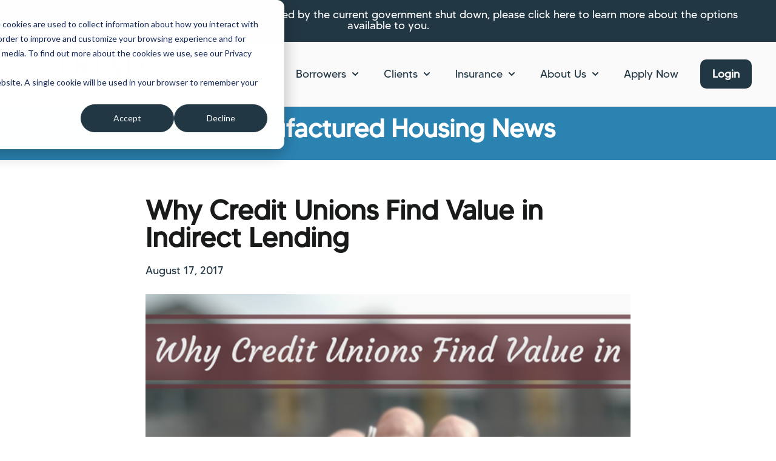

--- FILE ---
content_type: text/html; charset=UTF-8
request_url: https://www.triadfs.com/news/why-credit-unions-find-value-in-indirect-lending
body_size: 14524
content:
<!doctype html><html lang="en-us"><head>
    <meta charset="utf-8">
    
      <title>Why Credit Unions Find Value in Indirect Lending</title>
    
    
      <link rel="shortcut icon" href="https://www.triadfs.com/hubfs/TRIAD-LOGO-Favicon.png">
    
    <meta name="description" content="Indirect lending is just one of the tools credit unions can use to diversify their loan portfolios and enhance overall performance.  ">
    
    
    
      
    
    
    
    
<meta name="viewport" content="width=device-width, initial-scale=1">

    <script src="/hs/hsstatic/jquery-libs/static-1.4/jquery/jquery-1.11.2.js"></script>
<script src="/hs/hsstatic/jquery-libs/static-1.4/jquery-migrate/jquery-migrate-1.2.1.js"></script>
<script>hsjQuery = window['jQuery'];</script>
    <meta property="og:description" content="Indirect lending is just one of the tools credit unions can use to diversify their loan portfolios and enhance overall performance.  ">
    <meta property="og:title" content="Why Credit Unions Find Value in Indirect Lending">
    <meta name="twitter:description" content="Indirect lending is just one of the tools credit unions can use to diversify their loan portfolios and enhance overall performance.  ">
    <meta name="twitter:title" content="Why Credit Unions Find Value in Indirect Lending">

    

    
    <style>
a.cta_button{-moz-box-sizing:content-box !important;-webkit-box-sizing:content-box !important;box-sizing:content-box !important;vertical-align:middle}.hs-breadcrumb-menu{list-style-type:none;margin:0px 0px 0px 0px;padding:0px 0px 0px 0px}.hs-breadcrumb-menu-item{float:left;padding:10px 0px 10px 10px}.hs-breadcrumb-menu-divider:before{content:'›';padding-left:10px}.hs-featured-image-link{border:0}.hs-featured-image{float:right;margin:0 0 20px 20px;max-width:50%}@media (max-width: 568px){.hs-featured-image{float:none;margin:0;width:100%;max-width:100%}}.hs-screen-reader-text{clip:rect(1px, 1px, 1px, 1px);height:1px;overflow:hidden;position:absolute !important;width:1px}
</style>

<link rel="stylesheet" href="https://www.triadfs.com/hubfs/hub_generated/template_assets/1/123668320629/1763567538108/template_main.min.css">
<link rel="stylesheet" href="https://www.triadfs.com/hubfs/hub_generated/template_assets/1/123667743343/1763567539510/template_blog-post.min.css">
<link rel="stylesheet" href="https://www.triadfs.com/hubfs/hub_generated/template_assets/1/123668320624/1763567533654/template_theme-overrides.css">
<link rel="stylesheet" href="https://www.triadfs.com/hubfs/hub_generated/template_assets/1/124035727695/1763553078714/template_triad-2023.min.css">
<link rel="stylesheet" href="https://www.triadfs.com/hubfs/hub_generated/module_assets/1/123668320685/1763567527748/module_website-header.min.css">
<link rel="stylesheet" href="https://www.triadfs.com/hubfs/hub_generated/module_assets/1/127429986120/1744254213769/module_Blog_Header.min.css">
<link rel="stylesheet" href="https://www.triadfs.com/hubfs/hub_generated/module_assets/1/123668320681/1763567527713/module_social-sharing.min.css">
<link rel="stylesheet" href="https://www.triadfs.com/hubfs/hub_generated/module_assets/1/123667743385/1763567527622/module_social-follow.min.css">
<style>
  @font-face {
    font-family: "Inter";
    font-weight: 700;
    font-style: normal;
    font-display: swap;
    src: url("/_hcms/googlefonts/Inter/700.woff2") format("woff2"), url("/_hcms/googlefonts/Inter/700.woff") format("woff");
  }
  @font-face {
    font-family: "Inter";
    font-weight: 400;
    font-style: normal;
    font-display: swap;
    src: url("/_hcms/googlefonts/Inter/regular.woff2") format("woff2"), url("/_hcms/googlefonts/Inter/regular.woff") format("woff");
  }
  @font-face {
    font-family: "Inter";
    font-weight: 600;
    font-style: normal;
    font-display: swap;
    src: url("/_hcms/googlefonts/Inter/600.woff2") format("woff2"), url("/_hcms/googlefonts/Inter/600.woff") format("woff");
  }
  @font-face {
    font-family: "Inter";
    font-weight: 400;
    font-style: normal;
    font-display: swap;
    src: url("/_hcms/googlefonts/Inter/regular.woff2") format("woff2"), url("/_hcms/googlefonts/Inter/regular.woff") format("woff");
  }
  @font-face {
    font-family: "Poppins";
    font-weight: 600;
    font-style: normal;
    font-display: swap;
    src: url("/_hcms/googlefonts/Poppins/600.woff2") format("woff2"), url("/_hcms/googlefonts/Poppins/600.woff") format("woff");
  }
  @font-face {
    font-family: "Poppins";
    font-weight: 400;
    font-style: normal;
    font-display: swap;
    src: url("/_hcms/googlefonts/Poppins/regular.woff2") format("woff2"), url("/_hcms/googlefonts/Poppins/regular.woff") format("woff");
  }
  @font-face {
    font-family: "Poppins";
    font-weight: 700;
    font-style: normal;
    font-display: swap;
    src: url("/_hcms/googlefonts/Poppins/700.woff2") format("woff2"), url("/_hcms/googlefonts/Poppins/700.woff") format("woff");
  }
</style>

<!-- Editor Styles -->
<style id="hs_editor_style" type="text/css">
#hs_cos_wrapper_widget_1689612516342 li.hs-menu-item a  { line-height: 6px !important; text-align: left !important }
#hs_cos_wrapper_widget_1689612516342 .hs-menu-wrapper > ul  { border-color: #223744 !important; border-style: none !important; line-height: 6px !important; padding-bottom: 0px !important; padding-top: 0px !important; text-align: left !important }
#hs_cos_wrapper_widget_1689612516342 li.hs-menu-item a:link  { line-height: 6px !important; text-align: left !important }
#hs_cos_wrapper_widget_1689612516342  p , #hs_cos_wrapper_widget_1689612516342  li , #hs_cos_wrapper_widget_1689612516342  span , #hs_cos_wrapper_widget_1689612516342  label , #hs_cos_wrapper_widget_1689612516342  h1 , #hs_cos_wrapper_widget_1689612516342  h2 , #hs_cos_wrapper_widget_1689612516342  h3 , #hs_cos_wrapper_widget_1689612516342  h4 , #hs_cos_wrapper_widget_1689612516342  h5 , #hs_cos_wrapper_widget_1689612516342  h6  { line-height: 6px !important }
.header-row-1-force-full-width-section > .row-fluid {
  max-width: none !important;
}
/* HubSpot Styles (default) */
.header-row-0-padding {
  padding-top: 15px !important;
  padding-bottom: 0px !important;
}
.header-row-0-background-layers {
  background-image: linear-gradient(rgba(34, 55, 68, 1), rgba(34, 55, 68, 1)) !important;
  background-position: left top !important;
  background-size: auto !important;
  background-repeat: no-repeat !important;
}
.header-row-1-padding {
  padding-top: 0px !important;
  padding-bottom: 0px !important;
  padding-left: 0px !important;
  padding-right: 0px !important;
}
.footer-row-0-padding {
  padding-top: 20px !important;
  padding-bottom: 10px !important;
}
.footer-row-0-background-layers {
  background-image: linear-gradient(rgba(34, 55, 68, 1), rgba(34, 55, 68, 1)) !important;
  background-position: left top !important;
  background-size: auto !important;
  background-repeat: no-repeat !important;
}
.footer-column-8-margin {
  margin-bottom: 20px !important;
}
.footer-column-6-margin {
  margin-bottom: 20px !important;
}
.footer-column-2-margin {
  margin-bottom: 20px !important;
}
</style>
    

    
<!--  Added by GoogleTagManager integration -->
<script>
var _hsp = window._hsp = window._hsp || [];
window.dataLayer = window.dataLayer || [];
function gtag(){dataLayer.push(arguments);}

var useGoogleConsentModeV2 = true;
var waitForUpdateMillis = 1000;



var hsLoadGtm = function loadGtm() {
    if(window._hsGtmLoadOnce) {
      return;
    }

    if (useGoogleConsentModeV2) {

      gtag('set','developer_id.dZTQ1Zm',true);

      gtag('consent', 'default', {
      'ad_storage': 'denied',
      'analytics_storage': 'denied',
      'ad_user_data': 'denied',
      'ad_personalization': 'denied',
      'wait_for_update': waitForUpdateMillis
      });

      _hsp.push(['useGoogleConsentModeV2'])
    }

    (function(w,d,s,l,i){w[l]=w[l]||[];w[l].push({'gtm.start':
    new Date().getTime(),event:'gtm.js'});var f=d.getElementsByTagName(s)[0],
    j=d.createElement(s),dl=l!='dataLayer'?'&l='+l:'';j.async=true;j.src=
    'https://www.googletagmanager.com/gtm.js?id='+i+dl;f.parentNode.insertBefore(j,f);
    })(window,document,'script','dataLayer','GTM-TSNDGX');

    window._hsGtmLoadOnce = true;
};

_hsp.push(['addPrivacyConsentListener', function(consent){
  if(consent.allowed || (consent.categories && consent.categories.analytics)){
    hsLoadGtm();
  }
}]);

</script>

<!-- /Added by GoogleTagManager integration -->


<meta name="google-site-verification" content="zSAQKuIejZ59cuB8LWAgqZjiYfShezBoQtWn6p92j0E">

<script type="application/ld+json">
{
  "@context": "https://schema.org",
  "@type": "FinancialService",
  "name": "Triad Financial Services, Inc.",
  "url": "https://www.triadfs.com/",
  "logo": "https://www.triadfs.com/images/logo.png",
  "image": "https://www.triadfs.com/images/featured.jpg",
  "description": "Triad Financial Services, Inc. is a leading provider of mobile, modular, and manufactured home financing solutions, offering loan origination, refinancing, insurance services, and floorplan financing across 47 U.S. states.",
  "foundingDate": "1959",
  "founder": {
    "@type": "Person",
    "name": "Donald Glisson Sr."
  },
  "parentOrganization": {
    "@type": "Organization",
    "name": "ECN Capital"
  },
  "keywords": "Manufactured Home Loans, Mobile Home Financing, Modular Home Financing, Homeowner's Insurance, Dealer Lot Insurance, Dealer General Liability Insurance, Loan Refinancing, Floorplan Financing, Extended Warranty Programs, Indirect Consumer Lending Services, Community Origination Programs, Community Floorplan Financing, Retailer and Broker Financing Solutions, Investor Loan Portfolios",
  "telephone": "+1-800-522-2013",
  "email": "info@triadfs.com",
  "sameAs": [
    "https://www.facebook.com/TriadFinancialServices/",
    "https://www.linkedin.com/company/triad-financial-services-inc/"
  ],
  "areaServed": "US",
  "hasMap": "https://www.google.com/maps/place/13901+Sutton+Park+Dr+S+%23300,+Jacksonville,+FL+32224",
  "location": [
    {
      "@type": "Place",
      "name": "Headquarters",
      "address": {
        "@type": "PostalAddress",
        "streetAddress": "13901 Sutton Park Drive South, Suite 300",
        "addressLocality": "Jacksonville",
        "addressRegion": "FL",
        "postalCode": "32224",
        "addressCountry": "US"
      },
      "telephone": "+1-800-522-2013"
    },
    {
      "@type": "Place",
      "name": "Midwest Regional Office",
      "address": {
        "@type": "PostalAddress",
        "streetAddress": "19 Heritage Drive",
        "addressLocality": "Bourbonnais",
        "addressRegion": "IL",
        "postalCode": "60914",
        "addressCountry": "US"
      }
    },
    {
      "@type": "Place",
      "name": "West Coast Regional Office",
      "address": {
        "@type": "PostalAddress",
        "streetAddress": "2401 E Katella Avenue, Suite 400",
        "addressLocality": "Anaheim",
        "addressRegion": "CA",
        "postalCode": "92806",
        "addressCountry": "US"
      }
    }
  ]
}
</script>
<link rel="amphtml" href="https://www.triadfs.com/news/why-credit-unions-find-value-in-indirect-lending?hs_amp=true">

<meta property="og:image" content="https://www.triadfs.com/hubfs/Blog_Images/Indirect%20Lending-2.png">
<meta property="og:image:width" content="560">
<meta property="og:image:height" content="315">
<meta property="og:image:alt" content="Indirect Lending-2.png">
<meta name="twitter:image" content="https://www.triadfs.com/hubfs/Blog_Images/Indirect%20Lending-2.png">
<meta name="twitter:image:alt" content="Indirect Lending-2.png">

<meta property="og:url" content="https://www.triadfs.com/news/why-credit-unions-find-value-in-indirect-lending">
<meta name="twitter:card" content="summary_large_image">

<link rel="canonical" href="https://www.triadfs.com/news/why-credit-unions-find-value-in-indirect-lending">

<meta property="og:type" content="article">
<link rel="alternate" type="application/rss+xml" href="https://www.triadfs.com/news/rss.xml">
<meta name="twitter:domain" content="www.triadfs.com">
<meta name="twitter:site" content="@Triad_FS">
<script src="//platform.linkedin.com/in.js" type="text/javascript">
    lang: en_US
</script>

<meta http-equiv="content-language" content="en-us">







        
    <script type="application/ld+json">
      {
        "@context" : "http://schema.org",
        "@type" : "Article",
        "headline" : "Why Credit Unions Find Value in Indirect Lending",
        "image": "https://cdn2.hubspot.net/hubfs/506616/Blog_Images/Indirect%20Lending-2.png",
        "author": {
          "@type": "Person",
          "name": ["Nikki O'Neill"]
        },
        "publisher": {
          "@type": "Organization",
          "name": "Triad Financial Services&reg;, Inc.",
          "logo": {
            "@type": "ImageObject",
            "url": "https://www.triadfs.com/hubfs/triad-logo-200x_blue.png"
          }
        },
        "description": "Indirect lending is just one of the tools credit unions can use to diversify their loan portfolios and enhance overall performance.  ",  
   
        "url" : "https://www.triadfs.com/news/why-credit-unions-find-value-in-indirect-lending"
      }
    </script>    
  <meta name="generator" content="HubSpot"></head>
  <body>
<!--  Added by GoogleTagManager integration -->
<noscript><iframe src="https://www.googletagmanager.com/ns.html?id=GTM-TSNDGX" height="0" width="0" style="display:none;visibility:hidden"></iframe></noscript>

<!-- /Added by GoogleTagManager integration -->

    <div class="body-wrapper   hs-content-id-5287447799 hs-blog-post hs-blog-id-2626244052">
      
        <div data-global-resource-path="Triad 2023 Theme GC/templates/partials/header.html"><header class="header">

  

  <a href="#main-content" class="header__skip">Skip to content</a>

  <div class="container-fluid">
<div class="row-fluid-wrapper">
<div class="row-fluid">
<div class="span12 widget-span widget-type-cell " style="" data-widget-type="cell" data-x="0" data-w="12">

<div class="row-fluid-wrapper row-depth-1 row-number-1 dnd-section header-row-0-padding header-row-0-background-color header-row-0-background-layers">
<div class="row-fluid ">
<div class="span12 widget-span widget-type-cell dnd-column" style="" data-widget-type="cell" data-x="0" data-w="12">

<div class="row-fluid-wrapper row-depth-1 row-number-2 dnd-row">
<div class="row-fluid ">
<div class="span12 widget-span widget-type-custom_widget dnd-module" style="" data-widget-type="custom_widget" data-x="0" data-w="12">
<div id="hs_cos_wrapper_widget_1750076638170" class="hs_cos_wrapper hs_cos_wrapper_widget hs_cos_wrapper_type_module widget-type-rich_text" style="" data-hs-cos-general-type="widget" data-hs-cos-type="module"><span id="hs_cos_wrapper_widget_1750076638170_" class="hs_cos_wrapper hs_cos_wrapper_widget hs_cos_wrapper_type_rich_text" style="" data-hs-cos-general-type="widget" data-hs-cos-type="rich_text"><h3 style="text-align: center; font-size: 18px;"><span style="color: #ffffff;"><strong><a href="https://www.triadfs.com/hardship-information" rel="noopener" style="color: #ffffff;">If you are experiencing a hardship, or are&nbsp; impacted by the current government shut down, please click here to learn more about the options available to you.</a></strong></span></h3></span></div>

</div><!--end widget-span -->
</div><!--end row-->
</div><!--end row-wrapper -->

</div><!--end widget-span -->
</div><!--end row-->
</div><!--end row-wrapper -->

<div class="row-fluid-wrapper row-depth-1 row-number-3 header-row-1-force-full-width-section dnd-section header-row-1-padding">
<div class="row-fluid ">
<div class="span12 widget-span widget-type-cell dnd-column" style="" data-widget-type="cell" data-x="0" data-w="12">

<div class="row-fluid-wrapper row-depth-1 row-number-4 dnd-row">
<div class="row-fluid ">
<div class="span12 widget-span widget-type-custom_widget dnd-module" style="" data-widget-type="custom_widget" data-x="0" data-w="12">
<div id="hs_cos_wrapper_header-module-1" class="hs_cos_wrapper hs_cos_wrapper_widget hs_cos_wrapper_type_module" style="" data-hs-cos-general-type="widget" data-hs-cos-type="module">





























<style>
#hs_cos_wrapper_header-module-1 .header__global .header__top {}

#hs_cos_wrapper_header-module-1 .header__global .header__language-switcher-current-label>span {}

#hs_cos_wrapper_header-module-1 .header__global .header__language-switcher:hover .header__language-switcher-current-label>span,
#hs_cos_wrapper_header-module-1 .header__global .header__language-switcher:focus .header__language-switcher-current-label>span {}

#hs_cos_wrapper_header-module-1 .header__global .header__language-switcher .lang_list_class a:hover,
#hs_cos_wrapper_header-module-1 .header__global .header__language-switcher .lang_list_class a:focus {}

#hs_cos_wrapper_header-module-1 .header__global .header__language-switcher .lang_list_class a:active {}

#hs_cos_wrapper_header-module-1 .header__global .header__menu-link { color:#223744; }

#hs_cos_wrapper_header-module-1 .header__global .header__menu-item--depth-1>.header__menu-child-toggle svg { fill:#223744; }

#hs_cos_wrapper_header-module-1 .header__global .header__menu-item--depth-1>.header__menu-link:hover,
#hs_cos_wrapper_header-module-1 .header__global .header__menu-item--depth-1>.header__menu-link:focus {}

#hs_cos_wrapper_header-module-1 .header__global .header__menu-item--depth-1>.header__menu-link:active {}

#hs_cos_wrapper_header-module-1 .header__global .header__menu-item--depth-1>.header__menu-link--active-link {}

#hs_cos_wrapper_header-module-1 .header__global .header__menu-submenu .header__menu-link:hover,
#hs_cos_wrapper_header-module-1 .header__global .header__menu-submenu .header__menu-link:focus {}

#hs_cos_wrapper_header-module-1 .header__global .button {
  background-color:rgba(34,55,68,1.0);
  border:0px none;
  border-radius:10px;
  color:#FFFFFF;
  font-style:normal;
  font-weight:bold;
  text-decoration:none;
}

#hs_cos_wrapper_header-module-1 .header__global .button:hover,
#hs_cos_wrapper_header-module-1 .header__global .button:focus {
  background-color:rgba(43,131,178,1.0);
  color:#223744;
}

#hs_cos_wrapper_header-module-1 .header__global .button:active {
  background-color:rgba(123,211,255,1.0);
  color:#223744;
}

@media (max-width:767px) {
  #hs_cos_wrapper_header-module-1 .header__global .header__top { display:none; }

  #hs_cos_wrapper_header-module-1 .header__global.header__container--centered .header__wrapper--bottom {
    justify-content:space-around;
    text-align:left;
  }

  #hs_cos_wrapper_header-module-1 .header__global.header__container--centered .header__logo-col,
  #hs_cos_wrapper_header-module-1 .header__global.header__container--centered .header__menu-col {
    margin-bottom:0;
    width:auto;
  }

  #hs_cos_wrapper_header-module-1 .header__global .header__language-switcher .lang_list_class {
    border:none;
    display:none;
    position:static;
    width:100%;
  }

  #hs_cos_wrapper_header-module-1 .header__global .header__language-switcher-label--open .lang_list_class { display:block; }

  #hs_cos_wrapper_header-module-1 .header__global .header__language-switcher-current-label {
    display:block;
    margin:0;
    order:1;
    padding:1rem 0 1rem 1.4rem;
    width:80%;
  }

  #hs_cos_wrapper_header-module-1 .header__global .header__language-switcher .globe_class {
    height:auto;
    width:100%;
  }

  #hs_cos_wrapper_header-module-1 .header__global .header__language-switcher-label {
    display:flex;
    flex-wrap:wrap;
  }

  #hs_cos_wrapper_header-module-1 .header__global .header__language-switcher-child-toggle,
  #hs_cos_wrapper_header-module-1 .header__global .header__language-switcher-child-toggle:hover,
  #hs_cos_wrapper_header-module-1 .header__global .header__language-switcher-child-toggle:focus,
  #hs_cos_wrapper_header-module-1 .header__global .header__language-switcher-child-toggle:active {
    border:0;
    cursor:pointer;
    position:absolute;
    right:0;
    top:0;
  }

  #hs_cos_wrapper_header-module-1 .header__global .header__language-switcher-child-toggle svg { margin-left:0; }

  #hs_cos_wrapper_header-module-1 .header__global .header__language-switcher-child-toggle--open svg {
    transform:rotate(180deg);
    transform-origin:50% 50%;
    transition:transform 0.4s;
  }

  #hs_cos_wrapper_header-module-1 .header__global .header__menu--desktop { display:none; }

  #hs_cos_wrapper_header-module-1 .header__global .header__menu-container--mobile { display:block; }

  #hs_cos_wrapper_header-module-1 .header__global .header__menu--show { display:block; }

  #hs_cos_wrapper_header-module-1 .header__global .header__menu-item {
    display:block;
    text-align:left;
    width:100%;
  }

  #hs_cos_wrapper_header-module-1 .header__global .header__menu-link { display:block; }

  #hs_cos_wrapper_header-module-1 .header__global .header__menu-item--has-submenu .header__menu-link { width:80%; }

  #hs_cos_wrapper_header-module-1 .header__global .header__menu-submenu,
  #hs_cos_wrapper_header-module-1 .header__global .header__menu-submenu--level-3,
  #hs_cos_wrapper_header-module-1 .header__global .header__menu-item--depth-1:nth-last-child(-n+2) .header__menu-submenu--level-3 {
    border:none;
    position:static;
    width:100%;
  }

  #hs_cos_wrapper_header-module-1 .header__global .header__menu-item--open>.header__menu-submenu { display:block; }

  #hs_cos_wrapper_header-module-1 .header__global .header__menu-item--depth-2>.header__menu-link { margin-left:20px; }

  #hs_cos_wrapper_header-module-1 .header__global .header__menu-item--depth-3>.header__menu-link { margin-left:40px; }

  #hs_cos_wrapper_header-module-1 .header__global .header__menu-item--depth-5>.header__menu-link,
  #hs_cos_wrapper_header-module-1 .header__global .header__menu-item--depth-6>.header__menu-link,
  #hs_cos_wrapper_header-module-1 .header__global .header__menu-item--depth-7>.header__menu-link,
  #hs_cos_wrapper_header-module-1 .header__global .header__menu-item--depth-8>.header__menu-link,
  #hs_cos_wrapper_header-module-1 .header__global .header__menu-item--depth-9>.header__menu-link,
  #hs_cos_wrapper_header-module-1 .header__global .header__menu-item--depth-10>.header__menu-link { margin-left:40px; }

  #hs_cos_wrapper_header-module-1 .header__global .header__menu-child-toggle,
  #hs_cos_wrapper_header-module-1 .header__global .header__menu-child-toggle:hover,
  #hs_cos_wrapper_header-module-1 .header__global .header__menu-child-toggle:focus,
  #hs_cos_wrapper_header-module-1 .header__global .header__menu-child-toggle:active {
    border:0;
    cursor:pointer;
    position:absolute;
    right:0;
    top:0;
  }

  #hs_cos_wrapper_header-module-1 .header__global .header__menu-child-toggle svg { margin-left:0; }

  #hs_cos_wrapper_header-module-1 .header__global .header__menu-child-toggle--open svg {
    transform:rotate(180deg);
    transform-origin:50% 50%;
    transition:transform 0.4s;
  }

  #hs_cos_wrapper_header-module-1 .header__global .header__menu-toggle--show { display:block; }

  #hs_cos_wrapper_header-module-1 .header__global .header__button-col { display:none; }

  #hs_cos_wrapper_header-module-1 .header__global .header__container--centered .header__wrapper--top { display:none; }
}

@media (min-width:767px) {
  #hs_cos_wrapper_header-module-1 .header__global.header__container--left .header__menu-col { flex:2 0 0; }

  #hs_cos_wrapper_header-module-1 .header__global .header__menu-submenu .header__menu-child-toggle { margin-left:auto; }

  #hs_cos_wrapper_header-module-1 .header__global .header__language-switcher .lang_list_class .lang_switcher_link { padding:1rem 1.4rem; }
}


</style>









  <div class="header__global header__container header__container--left">

    
    <div class="header__bottom">
      <div class="header__wrapper header__wrapper--bottom">
        <div class="header__logo-col">
          

  
    
  

  <div class="header__logo">

    
      <a class="header__logo-link" href="https://www.triadfs.com/">
    

      

      

        <img class="header__logo-image" src="https://www.triadfs.com/hs-fs/hubfs/Website%20Images/TRIAD-LOGO-4C.png?width=350&amp;height=101&amp;name=TRIAD-LOGO-4C.png" loading="eager" alt="TRIAD-LOGO-4C" height="101" width="350" srcset="https://www.triadfs.com/hs-fs/hubfs/Website%20Images/TRIAD-LOGO-4C.png?width=175&amp;height=51&amp;name=TRIAD-LOGO-4C.png 175w, https://www.triadfs.com/hs-fs/hubfs/Website%20Images/TRIAD-LOGO-4C.png?width=350&amp;height=101&amp;name=TRIAD-LOGO-4C.png 350w, https://www.triadfs.com/hs-fs/hubfs/Website%20Images/TRIAD-LOGO-4C.png?width=525&amp;height=152&amp;name=TRIAD-LOGO-4C.png 525w, https://www.triadfs.com/hs-fs/hubfs/Website%20Images/TRIAD-LOGO-4C.png?width=700&amp;height=202&amp;name=TRIAD-LOGO-4C.png 700w, https://www.triadfs.com/hs-fs/hubfs/Website%20Images/TRIAD-LOGO-4C.png?width=875&amp;height=253&amp;name=TRIAD-LOGO-4C.png 875w, https://www.triadfs.com/hs-fs/hubfs/Website%20Images/TRIAD-LOGO-4C.png?width=1050&amp;height=303&amp;name=TRIAD-LOGO-4C.png 1050w" sizes="(max-width: 350px) 100vw, 350px">

      

      

    
      </a>
    

  </div>


        </div>
        <div class="header__menu-col">
          

  <nav class="header__menu header__menu--desktop" aria-label="Desktop navigation">
    <ul class="header__menu-wrapper no-list">
      

  

  

  
    
    <li class="header__menu-item header__menu-item--depth-1 header__menu-item--has-submenu hs-skip-lang-url-rewrite">    
      
      <a class="header__menu-link header__menu-link--toggle " href="https://www.triadfs.com/borrowers" aria-haspopup="true" aria-expanded="false">Borrowers</a>
      
      
        
          <button class="header__menu-child-toggle no-button" aria-expanded="false">
            <span class="show-for-sr">Show submenu for Borrowers</span>
              <svg version="1.0" xmlns="http://www.w3.org/2000/svg" viewbox="0 0 448 512" aria-hidden="true"><g id="chevron-down1_layer"><path d="M207.029 381.476L12.686 187.132c-9.373-9.373-9.373-24.569 0-33.941l22.667-22.667c9.357-9.357 24.522-9.375 33.901-.04L224 284.505l154.745-154.021c9.379-9.335 24.544-9.317 33.901.04l22.667 22.667c9.373 9.373 9.373 24.569 0 33.941L240.971 381.476c-9.373 9.372-24.569 9.372-33.942 0z" /></g></svg>
          </button>
          <ul class="header__menu-submenu header__menu-submenu--level-2 no-list">
            
            
              
    <li class="header__menu-item header__menu-item--depth-2  hs-skip-lang-url-rewrite">    
      
      <a class="header__menu-link  " href="https://www.triadfs.com/borrowers">Borrowers Overview</a>
      
      
    </li>
  
            
              
    <li class="header__menu-item header__menu-item--depth-2  hs-skip-lang-url-rewrite">    
      
      <a class="header__menu-link  " href="https://www.triadfs.com/consumer-financing/financing-overview">Financing Overview</a>
      
      
    </li>
  
            
              
    <li class="header__menu-item header__menu-item--depth-2  hs-skip-lang-url-rewrite">    
      
      <a class="header__menu-link  " href="https://www.triadfs.com/consumer-financing/purchase-loan-process">Purchase/Loan Process</a>
      
      
    </li>
  
            
              
    <li class="header__menu-item header__menu-item--depth-2  hs-skip-lang-url-rewrite">    
      
      <a class="header__menu-link  " href="https://www.triadfs.com/consumer-financing/manufactured-home-refinancing">Refinance Process</a>
      
      
    </li>
  
            
              
    <li class="header__menu-item header__menu-item--depth-2  hs-skip-lang-url-rewrite">    
      
      <a class="header__menu-link  " href="https://www.triadfs.com/consumer-financing/manufactured-home-advantages">Why Manufactured Housing?</a>
      
      
    </li>
  
            
              
    <li class="header__menu-item header__menu-item--depth-2  hs-skip-lang-url-rewrite">    
      
      <a class="header__menu-link  " href="https://www.triadfs.com/tools">Tools</a>
      
      
    </li>
  
            
              
    <li class="header__menu-item header__menu-item--depth-2  hs-skip-lang-url-rewrite">    
      
      <a class="header__menu-link  " href="https://www.triadfs.com/estimatedmonthlypaymentcalculator">Monthly Estimated Payment Calculator</a>
      
      
    </li>
  
            
              
    <li class="header__menu-item header__menu-item--depth-2  hs-skip-lang-url-rewrite">    
      
      <a class="header__menu-link  " href="https://www.triadfs.com/apply-now">Apply Now</a>
      
      
    </li>
  
            
              
    <li class="header__menu-item header__menu-item--depth-2  hs-skip-lang-url-rewrite">    
      
      <a class="header__menu-link  " href="https://www.triadfs.com/login" target="_blank" rel="noopener">Access My Loan (Login)</a>
      
      
    </li>
  
            
              
    <li class="header__menu-item header__menu-item--depth-2  hs-skip-lang-url-rewrite">    
      
      <a class="header__menu-link  " href="https://www.triadfs.com/faqs">Frequently Asked Questions</a>
      
      
    </li>
  
            
              
    <li class="header__menu-item header__menu-item--depth-2  hs-skip-lang-url-rewrite">    
      
      <a class="header__menu-link  " href="https://www.triadfs.com/hubfs/files/ID%20Licensee%20Information%20Disclosure%201-13-18.pdf" target="_blank" rel="noopener">Idaho Licensee information Disclosure</a>
      
      
    </li>
  
            
          </ul>
        
      
    </li>
  
  
    
    <li class="header__menu-item header__menu-item--depth-1 header__menu-item--has-submenu hs-skip-lang-url-rewrite">    
      
      <a class="header__menu-link header__menu-link--toggle " href="https://www.triadfs.com/clients" aria-haspopup="true" aria-expanded="false">Clients</a>
      
      
        
          <button class="header__menu-child-toggle no-button" aria-expanded="false">
            <span class="show-for-sr">Show submenu for Clients</span>
              <svg version="1.0" xmlns="http://www.w3.org/2000/svg" viewbox="0 0 448 512" aria-hidden="true"><g id="chevron-down1_layer"><path d="M207.029 381.476L12.686 187.132c-9.373-9.373-9.373-24.569 0-33.941l22.667-22.667c9.357-9.357 24.522-9.375 33.901-.04L224 284.505l154.745-154.021c9.379-9.335 24.544-9.317 33.901.04l22.667 22.667c9.373 9.373 9.373 24.569 0 33.941L240.971 381.476c-9.373 9.372-24.569 9.372-33.942 0z" /></g></svg>
          </button>
          <ul class="header__menu-submenu header__menu-submenu--level-2 no-list">
            
            
              
    <li class="header__menu-item header__menu-item--depth-2  hs-skip-lang-url-rewrite">    
      
      <a class="header__menu-link  " href="https://www.triadfs.com/clients">Client Overview</a>
      
      
    </li>
  
            
              
    <li class="header__menu-item header__menu-item--depth-2  hs-skip-lang-url-rewrite">    
      
      <a class="header__menu-link  " href="https://www.triadfs.com/dealers/dealers">Dealers/Retailers</a>
      
      
    </li>
  
            
              
    <li class="header__menu-item header__menu-item--depth-2  hs-skip-lang-url-rewrite">    
      
      <a class="header__menu-link  " href="https://www.triadfs.com/floorplan-financing">Floorplan Financing</a>
      
      
    </li>
  
            
              
    <li class="header__menu-item header__menu-item--depth-2  hs-skip-lang-url-rewrite">    
      
      <a class="header__menu-link  " href="https://www.triadfs.com/community-partner">Communities</a>
      
      
    </li>
  
            
              
    <li class="header__menu-item header__menu-item--depth-2  hs-skip-lang-url-rewrite">    
      
      <a class="header__menu-link  " href="https://www.triadfs.com/lenders-investors">Investors</a>
      
      
    </li>
  
            
          </ul>
        
      
    </li>
  
  
    
    <li class="header__menu-item header__menu-item--depth-1 header__menu-item--has-submenu hs-skip-lang-url-rewrite">    
      
      <a class="header__menu-link header__menu-link--toggle " href="https://www.triadfs.com/insurance-2023" aria-haspopup="true" aria-expanded="false">Insurance</a>
      
      
        
          <button class="header__menu-child-toggle no-button" aria-expanded="false">
            <span class="show-for-sr">Show submenu for Insurance</span>
              <svg version="1.0" xmlns="http://www.w3.org/2000/svg" viewbox="0 0 448 512" aria-hidden="true"><g id="chevron-down1_layer"><path d="M207.029 381.476L12.686 187.132c-9.373-9.373-9.373-24.569 0-33.941l22.667-22.667c9.357-9.357 24.522-9.375 33.901-.04L224 284.505l154.745-154.021c9.379-9.335 24.544-9.317 33.901.04l22.667 22.667c9.373 9.373 9.373 24.569 0 33.941L240.971 381.476c-9.373 9.372-24.569 9.372-33.942 0z" /></g></svg>
          </button>
          <ul class="header__menu-submenu header__menu-submenu--level-2 no-list">
            
            
              
    <li class="header__menu-item header__menu-item--depth-2  hs-skip-lang-url-rewrite">    
      
      <a class="header__menu-link  " href="https://www.triadfs.com/insurance-2023">Insurance Overview</a>
      
      
    </li>
  
            
              
    <li class="header__menu-item header__menu-item--depth-2  hs-skip-lang-url-rewrite">    
      
      <a class="header__menu-link  " href="https://www.triadfs.com/dealer-general-liability-insurance">Dealer General Liability Insurance</a>
      
      
    </li>
  
            
              
    <li class="header__menu-item header__menu-item--depth-2  hs-skip-lang-url-rewrite">    
      
      <a class="header__menu-link  " href="https://www.triadfs.com/manufactured-home-insurance">Homeowner's Insurance</a>
      
      
    </li>
  
            
              
    <li class="header__menu-item header__menu-item--depth-2  hs-skip-lang-url-rewrite">    
      
      <a class="header__menu-link  " href="https://www.triadfs.com/open-lot-inventory-insurance">Dealer Lot Insurance</a>
      
      
    </li>
  
            
          </ul>
        
      
    </li>
  
  
    
    <li class="header__menu-item header__menu-item--depth-1 header__menu-item--has-submenu hs-skip-lang-url-rewrite">    
      
      <a class="header__menu-link header__menu-link--toggle " href="https://www.triadfs.com/about-triad" aria-haspopup="true" aria-expanded="false">About Us</a>
      
      
        
          <button class="header__menu-child-toggle no-button" aria-expanded="false">
            <span class="show-for-sr">Show submenu for About Us</span>
              <svg version="1.0" xmlns="http://www.w3.org/2000/svg" viewbox="0 0 448 512" aria-hidden="true"><g id="chevron-down1_layer"><path d="M207.029 381.476L12.686 187.132c-9.373-9.373-9.373-24.569 0-33.941l22.667-22.667c9.357-9.357 24.522-9.375 33.901-.04L224 284.505l154.745-154.021c9.379-9.335 24.544-9.317 33.901.04l22.667 22.667c9.373 9.373 9.373 24.569 0 33.941L240.971 381.476c-9.373 9.372-24.569 9.372-33.942 0z" /></g></svg>
          </button>
          <ul class="header__menu-submenu header__menu-submenu--level-2 no-list">
            
            
              
    <li class="header__menu-item header__menu-item--depth-2  hs-skip-lang-url-rewrite">    
      
      <a class="header__menu-link  " href="https://www.triadfs.com/about-triad">About Triad Financial Services</a>
      
      
    </li>
  
            
              
    <li class="header__menu-item header__menu-item--depth-2  hs-skip-lang-url-rewrite">    
      
      <a class="header__menu-link  " href="https://www.triadfs.com/triad-story">Triad Story</a>
      
      
    </li>
  
            
              
    <li class="header__menu-item header__menu-item--depth-2  hs-skip-lang-url-rewrite">    
      
      <a class="header__menu-link  " href="https://www.triadfs.com/our-leadership">Our Leaders</a>
      
      
    </li>
  
            
              
    <li class="header__menu-item header__menu-item--depth-2  hs-skip-lang-url-rewrite">    
      
      <a class="header__menu-link  " href="https://www.triadfs.com/careers">Careers</a>
      
      
    </li>
  
            
              
    <li class="header__menu-item header__menu-item--depth-2  hs-skip-lang-url-rewrite">    
      
      <a class="header__menu-link  " href="https://www.triadfs.com/news">News</a>
      
      
    </li>
  
            
              
    <li class="header__menu-item header__menu-item--depth-2  hs-skip-lang-url-rewrite">    
      
      <a class="header__menu-link  " href="https://www.triadfs.com/about-triad/contact-us">Contact Us</a>
      
      
    </li>
  
            
          </ul>
        
      
    </li>
  
  
    
    <li class="header__menu-item header__menu-item--depth-1  hs-skip-lang-url-rewrite">    
      
      <a class="header__menu-link  " href="https://www.triadfs.com/apply-now">Apply Now</a>
      
      
    </li>
  
  


    </ul>
  </nav>


          

  <div class="header__menu-container header__menu-container--mobile">
    <button class="header__menu-toggle header__menu-toggle--open header__menu-toggle--show no-button">
      <span class="show-for-sr">Open main navigation</span>
      <svg version="1.0" xmlns="http://www.w3.org/2000/svg" viewbox="0 0 448 512" width="24" aria-hidden="true"><g id="bars1_layer"><path d="M16 132h416c8.837 0 16-7.163 16-16V76c0-8.837-7.163-16-16-16H16C7.163 60 0 67.163 0 76v40c0 8.837 7.163 16 16 16zm0 160h416c8.837 0 16-7.163 16-16v-40c0-8.837-7.163-16-16-16H16c-8.837 0-16 7.163-16 16v40c0 8.837 7.163 16 16 16zm0 160h416c8.837 0 16-7.163 16-16v-40c0-8.837-7.163-16-16-16H16c-8.837 0-16 7.163-16 16v40c0 8.837 7.163 16 16 16z" /></g></svg>
    </button>
    <button class="header__menu-toggle header__menu-toggle--close no-button">
      <span class="show-for-sr">Close main navigation</span>
      <svg version="1.0" xmlns="http://www.w3.org/2000/svg" viewbox="0 0 384 512" width="24" aria-hidden="true"><g id="times2_layer"><path d="M323.1 441l53.9-53.9c9.4-9.4 9.4-24.5 0-33.9L279.8 256l97.2-97.2c9.4-9.4 9.4-24.5 0-33.9L323.1 71c-9.4-9.4-24.5-9.4-33.9 0L192 168.2 94.8 71c-9.4-9.4-24.5-9.4-33.9 0L7 124.9c-9.4 9.4-9.4 24.5 0 33.9l97.2 97.2L7 353.2c-9.4 9.4-9.4 24.5 0 33.9L60.9 441c9.4 9.4 24.5 9.4 33.9 0l97.2-97.2 97.2 97.2c9.3 9.3 24.5 9.3 33.9 0z" /></g></svg>
    </button>
    <nav class="header__menu header__menu--mobile" aria-label="Mobile navigation">
      <ul class="header__menu-wrapper no-list">
        

  

  

  
    
    <li class="header__menu-item header__menu-item--depth-1 header__menu-item--has-submenu hs-skip-lang-url-rewrite">    
      
      <a class="header__menu-link header__menu-link--toggle " href="https://www.triadfs.com/borrowers" aria-haspopup="true" aria-expanded="false">Borrowers</a>
      
      
        
          <button class="header__menu-child-toggle no-button" aria-expanded="false">
            <span class="show-for-sr">Show submenu for Borrowers</span>
              <svg version="1.0" xmlns="http://www.w3.org/2000/svg" viewbox="0 0 448 512" aria-hidden="true"><g id="chevron-down3_layer"><path d="M207.029 381.476L12.686 187.132c-9.373-9.373-9.373-24.569 0-33.941l22.667-22.667c9.357-9.357 24.522-9.375 33.901-.04L224 284.505l154.745-154.021c9.379-9.335 24.544-9.317 33.901.04l22.667 22.667c9.373 9.373 9.373 24.569 0 33.941L240.971 381.476c-9.373 9.372-24.569 9.372-33.942 0z" /></g></svg>
          </button>
          <ul class="header__menu-submenu header__menu-submenu--level-2 no-list">
            
            
              
    <li class="header__menu-item header__menu-item--depth-2  hs-skip-lang-url-rewrite">    
      
      <a class="header__menu-link  " href="https://www.triadfs.com/borrowers">Borrowers Overview</a>
      
      
    </li>
  
            
              
    <li class="header__menu-item header__menu-item--depth-2  hs-skip-lang-url-rewrite">    
      
      <a class="header__menu-link  " href="https://www.triadfs.com/consumer-financing/financing-overview">Financing Overview</a>
      
      
    </li>
  
            
              
    <li class="header__menu-item header__menu-item--depth-2  hs-skip-lang-url-rewrite">    
      
      <a class="header__menu-link  " href="https://www.triadfs.com/consumer-financing/purchase-loan-process">Purchase/Loan Process</a>
      
      
    </li>
  
            
              
    <li class="header__menu-item header__menu-item--depth-2  hs-skip-lang-url-rewrite">    
      
      <a class="header__menu-link  " href="https://www.triadfs.com/consumer-financing/manufactured-home-refinancing">Refinance Process</a>
      
      
    </li>
  
            
              
    <li class="header__menu-item header__menu-item--depth-2  hs-skip-lang-url-rewrite">    
      
      <a class="header__menu-link  " href="https://www.triadfs.com/consumer-financing/manufactured-home-advantages">Why Manufactured Housing?</a>
      
      
    </li>
  
            
              
    <li class="header__menu-item header__menu-item--depth-2  hs-skip-lang-url-rewrite">    
      
      <a class="header__menu-link  " href="https://www.triadfs.com/tools">Tools</a>
      
      
    </li>
  
            
              
    <li class="header__menu-item header__menu-item--depth-2  hs-skip-lang-url-rewrite">    
      
      <a class="header__menu-link  " href="https://www.triadfs.com/estimatedmonthlypaymentcalculator">Monthly Estimated Payment Calculator</a>
      
      
    </li>
  
            
              
    <li class="header__menu-item header__menu-item--depth-2  hs-skip-lang-url-rewrite">    
      
      <a class="header__menu-link  " href="https://www.triadfs.com/apply-now">Apply Now</a>
      
      
    </li>
  
            
              
    <li class="header__menu-item header__menu-item--depth-2  hs-skip-lang-url-rewrite">    
      
      <a class="header__menu-link  " href="https://www.triadfs.com/login" target="_blank" rel="noopener">Access My Loan (Login)</a>
      
      
    </li>
  
            
              
    <li class="header__menu-item header__menu-item--depth-2  hs-skip-lang-url-rewrite">    
      
      <a class="header__menu-link  " href="https://www.triadfs.com/faqs">Frequently Asked Questions</a>
      
      
    </li>
  
            
              
    <li class="header__menu-item header__menu-item--depth-2  hs-skip-lang-url-rewrite">    
      
      <a class="header__menu-link  " href="https://www.triadfs.com/hubfs/files/ID%20Licensee%20Information%20Disclosure%201-13-18.pdf" target="_blank" rel="noopener">Idaho Licensee information Disclosure</a>
      
      
    </li>
  
            
          </ul>
        
      
    </li>
  
  
    
    <li class="header__menu-item header__menu-item--depth-1 header__menu-item--has-submenu hs-skip-lang-url-rewrite">    
      
      <a class="header__menu-link header__menu-link--toggle " href="https://www.triadfs.com/clients" aria-haspopup="true" aria-expanded="false">Clients</a>
      
      
        
          <button class="header__menu-child-toggle no-button" aria-expanded="false">
            <span class="show-for-sr">Show submenu for Clients</span>
              <svg version="1.0" xmlns="http://www.w3.org/2000/svg" viewbox="0 0 448 512" aria-hidden="true"><g id="chevron-down4_layer"><path d="M207.029 381.476L12.686 187.132c-9.373-9.373-9.373-24.569 0-33.941l22.667-22.667c9.357-9.357 24.522-9.375 33.901-.04L224 284.505l154.745-154.021c9.379-9.335 24.544-9.317 33.901.04l22.667 22.667c9.373 9.373 9.373 24.569 0 33.941L240.971 381.476c-9.373 9.372-24.569 9.372-33.942 0z" /></g></svg>
          </button>
          <ul class="header__menu-submenu header__menu-submenu--level-2 no-list">
            
            
              
    <li class="header__menu-item header__menu-item--depth-2  hs-skip-lang-url-rewrite">    
      
      <a class="header__menu-link  " href="https://www.triadfs.com/clients">Client Overview</a>
      
      
    </li>
  
            
              
    <li class="header__menu-item header__menu-item--depth-2  hs-skip-lang-url-rewrite">    
      
      <a class="header__menu-link  " href="https://www.triadfs.com/dealers/dealers">Dealers/Retailers</a>
      
      
    </li>
  
            
              
    <li class="header__menu-item header__menu-item--depth-2  hs-skip-lang-url-rewrite">    
      
      <a class="header__menu-link  " href="https://www.triadfs.com/floorplan-financing">Floorplan Financing</a>
      
      
    </li>
  
            
              
    <li class="header__menu-item header__menu-item--depth-2  hs-skip-lang-url-rewrite">    
      
      <a class="header__menu-link  " href="https://www.triadfs.com/community-partner">Communities</a>
      
      
    </li>
  
            
              
    <li class="header__menu-item header__menu-item--depth-2  hs-skip-lang-url-rewrite">    
      
      <a class="header__menu-link  " href="https://www.triadfs.com/lenders-investors">Investors</a>
      
      
    </li>
  
            
          </ul>
        
      
    </li>
  
  
    
    <li class="header__menu-item header__menu-item--depth-1 header__menu-item--has-submenu hs-skip-lang-url-rewrite">    
      
      <a class="header__menu-link header__menu-link--toggle " href="https://www.triadfs.com/insurance-2023" aria-haspopup="true" aria-expanded="false">Insurance</a>
      
      
        
          <button class="header__menu-child-toggle no-button" aria-expanded="false">
            <span class="show-for-sr">Show submenu for Insurance</span>
              <svg version="1.0" xmlns="http://www.w3.org/2000/svg" viewbox="0 0 448 512" aria-hidden="true"><g id="chevron-down5_layer"><path d="M207.029 381.476L12.686 187.132c-9.373-9.373-9.373-24.569 0-33.941l22.667-22.667c9.357-9.357 24.522-9.375 33.901-.04L224 284.505l154.745-154.021c9.379-9.335 24.544-9.317 33.901.04l22.667 22.667c9.373 9.373 9.373 24.569 0 33.941L240.971 381.476c-9.373 9.372-24.569 9.372-33.942 0z" /></g></svg>
          </button>
          <ul class="header__menu-submenu header__menu-submenu--level-2 no-list">
            
            
              
    <li class="header__menu-item header__menu-item--depth-2  hs-skip-lang-url-rewrite">    
      
      <a class="header__menu-link  " href="https://www.triadfs.com/insurance-2023">Insurance Overview</a>
      
      
    </li>
  
            
              
    <li class="header__menu-item header__menu-item--depth-2  hs-skip-lang-url-rewrite">    
      
      <a class="header__menu-link  " href="https://www.triadfs.com/dealer-general-liability-insurance">Dealer General Liability Insurance</a>
      
      
    </li>
  
            
              
    <li class="header__menu-item header__menu-item--depth-2  hs-skip-lang-url-rewrite">    
      
      <a class="header__menu-link  " href="https://www.triadfs.com/manufactured-home-insurance">Homeowner's Insurance</a>
      
      
    </li>
  
            
              
    <li class="header__menu-item header__menu-item--depth-2  hs-skip-lang-url-rewrite">    
      
      <a class="header__menu-link  " href="https://www.triadfs.com/open-lot-inventory-insurance">Dealer Lot Insurance</a>
      
      
    </li>
  
            
          </ul>
        
      
    </li>
  
  
    
    <li class="header__menu-item header__menu-item--depth-1 header__menu-item--has-submenu hs-skip-lang-url-rewrite">    
      
      <a class="header__menu-link header__menu-link--toggle " href="https://www.triadfs.com/about-triad" aria-haspopup="true" aria-expanded="false">About Us</a>
      
      
        
          <button class="header__menu-child-toggle no-button" aria-expanded="false">
            <span class="show-for-sr">Show submenu for About Us</span>
              <svg version="1.0" xmlns="http://www.w3.org/2000/svg" viewbox="0 0 448 512" aria-hidden="true"><g id="chevron-down6_layer"><path d="M207.029 381.476L12.686 187.132c-9.373-9.373-9.373-24.569 0-33.941l22.667-22.667c9.357-9.357 24.522-9.375 33.901-.04L224 284.505l154.745-154.021c9.379-9.335 24.544-9.317 33.901.04l22.667 22.667c9.373 9.373 9.373 24.569 0 33.941L240.971 381.476c-9.373 9.372-24.569 9.372-33.942 0z" /></g></svg>
          </button>
          <ul class="header__menu-submenu header__menu-submenu--level-2 no-list">
            
            
              
    <li class="header__menu-item header__menu-item--depth-2  hs-skip-lang-url-rewrite">    
      
      <a class="header__menu-link  " href="https://www.triadfs.com/about-triad">About Triad Financial Services</a>
      
      
    </li>
  
            
              
    <li class="header__menu-item header__menu-item--depth-2  hs-skip-lang-url-rewrite">    
      
      <a class="header__menu-link  " href="https://www.triadfs.com/triad-story">Triad Story</a>
      
      
    </li>
  
            
              
    <li class="header__menu-item header__menu-item--depth-2  hs-skip-lang-url-rewrite">    
      
      <a class="header__menu-link  " href="https://www.triadfs.com/our-leadership">Our Leaders</a>
      
      
    </li>
  
            
              
    <li class="header__menu-item header__menu-item--depth-2  hs-skip-lang-url-rewrite">    
      
      <a class="header__menu-link  " href="https://www.triadfs.com/careers">Careers</a>
      
      
    </li>
  
            
              
    <li class="header__menu-item header__menu-item--depth-2  hs-skip-lang-url-rewrite">    
      
      <a class="header__menu-link  " href="https://www.triadfs.com/news">News</a>
      
      
    </li>
  
            
              
    <li class="header__menu-item header__menu-item--depth-2  hs-skip-lang-url-rewrite">    
      
      <a class="header__menu-link  " href="https://www.triadfs.com/about-triad/contact-us">Contact Us</a>
      
      
    </li>
  
            
          </ul>
        
      
    </li>
  
  
    
    <li class="header__menu-item header__menu-item--depth-1  hs-skip-lang-url-rewrite">    
      
      <a class="header__menu-link  " href="https://www.triadfs.com/apply-now">Apply Now</a>
      
      
    </li>
  
  


        
        
          <li class="header__menu-item header__menu-item--button header__menu-item--depth-1 hs-skip-lang-url-rewrite">

  

  

  

  

  
  
  
  
  
    
  

  <a href="https://www.triadfs.com/login?hsCtaTracking=43bb9623-96e2-4957-b4f5-7e8b7a44e1e3%7Caae88511-5548-4a74-bf8d-19e9308f0b2e" class="header__button button   " target="_blank" rel="noopener">

    
    Login

  </a>

</li>
        
      </ul>
    </nav>
  </div>


        </div>
        
          <div class="header__button-col">
            

  

  

  

  

  
  
  
  
  
    
  

  <a href="https://www.triadfs.com/login?hsCtaTracking=43bb9623-96e2-4957-b4f5-7e8b7a44e1e3%7Caae88511-5548-4a74-bf8d-19e9308f0b2e" class="header__button button   " target="_blank" rel="noopener">

    
    Login

  </a>


          </div>
        
      </div>
    </div>

  </div>





</div>

</div><!--end widget-span -->
</div><!--end row-->
</div><!--end row-wrapper -->

</div><!--end widget-span -->
</div><!--end row-->
</div><!--end row-wrapper -->

</div><!--end widget-span -->
</div>
</div>
</div>

</header></div>
      

      
      <main id="main-content">
        



 <div id="hs_cos_wrapper_blog_header" class="hs_cos_wrapper hs_cos_wrapper_widget hs_cos_wrapper_type_module" style="" data-hs-cos-general-type="widget" data-hs-cos-type="module"><div class="blog-header">
	<h1>
		Manufactured Housing News
	</h1>
</div></div>

<div class="content-wrapper">

  

  <div class="blog-post__column-wrapper">

  
    <div class="blog-post-section">
      <article class="blog-post">
        <h2 class="blog-post__headline"><span id="hs_cos_wrapper_name" class="hs_cos_wrapper hs_cos_wrapper_meta_field hs_cos_wrapper_type_text" style="" data-hs-cos-general-type="meta_field" data-hs-cos-type="text">Why Credit Unions Find Value in Indirect Lending</span></h2>
				<p>
					August 17, 2017
				</p>
					<img src="https://www.triadfs.com/hubfs/Blog_Images/Indirect%20Lending-2.png" alt="Why Credit Unions Find Value in Indirect Lending" class="hs-featured-image-post">
				
<!--       
        <div class="blog-post__meta">
          <div class="blog-post__author">
            
              <img class="blog-post__author-image" src="http://cdn2.hubspot.net/hubfs/506616/Team-Members/nikki-oneill.jpg" width="50" loading="eager" alt="Picture of Nikki O'Neill">
            &NonBreakingSpace;
            <span class="blog-post__author-name">
              Nikki O'Neill
            </span>
            <span>&nbsp;&middot;&nbsp;</span>            
            <span class="reading-minutes">
              
              
              
              

              
                2 minute read
              
            </span>          
          </div>        
        </div>
--> 
        <div class="blog-post__body">
          <span id="hs_cos_wrapper_post_body" class="hs_cos_wrapper hs_cos_wrapper_meta_field hs_cos_wrapper_type_rich_text" style="" data-hs-cos-general-type="meta_field" data-hs-cos-type="rich_text"><p><span style="font-weight: 400;">Effectively planning for loan portfolio growth is a critical aspect for any financial institution that operates in the lending industry. Indirect manufactured home lending is just one of the tools financial institutions like credit unions can use to diversify their loan portfolios and enhance overall performance. &nbsp;<!--more--></span></p>
<p><span style="font-weight: 400;">When the right indirect lending program is properly implemented, it provides certain advantages that also indicate the reasons why many credit unions find value in this type of lending. Here are the most important ones. &nbsp;</span></p>
<h3>Portfolio benefits</h3>
<p><span style="font-weight: 400;">Thanks to the slow but steady growth of the U.S. economy, a stronger investment environment and an </span><a href="http://www.businessinsider.com/mortgage-lenders-easing-credit-standards-because-demand-is-slowing-2017-6" class="" target="_blank" rel="noopener"><span style="font-weight: 400;">increasingly competitive lending market</span></a><span style="font-weight: 400;">, many people continue to opt for manufactured home loans when purchasing a manufactured home.</span></p>
<p><span style="font-weight: 400;">By adding indirect loans to its portfolio, a credit union can address the financial needs of a broader pool of borrowers and </span><a href="http://www.cunacouncils.org/cuna/assets/files/154146_DorsettCUNACFOCOUNCILpresentation.pdf" class="" target="_blank" style="background-color: transparent;" rel="noopener"><span>mitigate portfolio concentration risks</span></a><span style="font-weight: 400;">, according to the CUNA Councils.&nbsp;&nbsp;</span></p>
<p><span style="font-weight: 400;">Additionally, combining different loan products and services with competitive rates and enhanced relationships with a network of lending partners will allow a credit union to issue a higher number of loans and boost its total revenue. &nbsp;</span></p>
<h3>More effective competition</h3>
<p><span style="font-weight: 400;">In addition to facilitating a higher level of portfolio profitability, an indirect manufactured home lending program allows a credit union to provide a wider variety of financing options to its members.&nbsp;</span></p>
<p><span style="font-weight: 400;">As a result, the credit union will be able to compete more effectively in today’s rapidly evolving lending markets and </span><span style="font-weight: 400;">increase its market share</span><span style="font-weight: 400;">.</span></p>
<p><span style="font-weight: 400;">Considering the growing demand for affordable housing followed by a </span><a href="https://www.census.gov/data/tables/time-series/econ/mhs/shipments.html" class="" target="_blank" rel="noopener"><span style="font-weight: 400;">steady increase in manufactured home shipments and sales</span></a><span style="font-weight: 400;">, which create a more favorable lending environment for financial institutions, now would be an opportune time for a credit union to implement an indirect manufactured home lending program and expand into a new lending market.</span></p>
<h3>Reduced liquidity risks</h3>
<p><span style="font-weight: 400;">When it comes to the financial condition of a credit union, the portfolio diversification rate and the performance of the lending programs it selects are </span><a href="http://opensiuc.lib.siu.edu/cgi/viewcontent.cgi?article=1332&amp;context=uhp_theses" class="" target="_blank" rel="noopener"><span style="font-weight: 400;">two major determinants that affect liquidity</span></a><span style="font-weight: 400;">.</span></p>
<p><span style="font-weight: 400;">A very essential aspect is that indirect manufactured home loans can vary greatly among lenders and product lines. Typically, opting for a high-performing, higher-yield and low-risk indirect lending program can have a positive impact on liquidity.</span></p>
<p><span style="font-weight: 400;">As an example, an indirect manufactured home lending program can provide a series of services, ranging from applicant screening, underwriting, loan origination, payment processing and collection to cash management, customer communication, performance monitoring, compliance and quality control.</span></p>
<p><span style="font-weight: 400;">What’s more, some manufactured home lenders that make available indirect lending are also able to fund </span><a href="https://www.triadfs.com/lender/investor/lender-investor" class="" target="_blank" rel="noopener"><span style="font-weight: 400;">cash-reserves at the credit union</span></a><span style="font-weight: 400;"> to protect the portfolio and shares, while guaranteeing funds for qualifying borrowers.</span></p>
<h3>Compliance</h3>
<p><span style="font-weight: 400;">Although certain indirect lending programs can present some inherent compliance risks, leading </span><a href="http://www.cutoday.info/THE-market/Triad-Financial-Becomes-NAFCU-Services-Corp.-Preferred-Partner" class="" target="_blank" rel="noopener"><span style="font-weight: 400;">manufactured home financing companies</span></a><span style="font-weight: 400;"> continue to invest in their overall compliance controls in order to eliminate any potential risks.</span></p>
<p><span style="font-weight: 400;">In addition to keeping up with industry rules and regulations, these lenders have robust, up-to-date training programs in place, assess their lending policies regularly, monitor program performance against compliance, and perform comprehensive analysis of loan data and lending transactions. &nbsp;</span></p>
<p><span style="font-weight: 400;">The <a href="/lender/investor/triad-s-low-risk-solution" rel="noopener" target="_blank">risks</a> associated with indirect lending cannot be denied. For this reason, a credit union should exercise caution and be mindful of all the risks involved in order to find true value in an indirect lending program. </span></p>
<p><span style="font-weight: 400;">By conducting proper due diligence and considering how indirect lending fits with its strategic direction before opting for specific indirect loan products underwritten and serviced by a third party, a credit union can put itself in a better position to succeed in this market segment. </span></p></span>
        </div>     
        
        <div>
          <div id="hs_cos_wrapper_social_sharing" class="hs_cos_wrapper hs_cos_wrapper_widget hs_cos_wrapper_type_module" style="" data-hs-cos-general-type="widget" data-hs-cos-type="module">


  








<div class="social-sharing">

  
    <span class="social-sharing__share-text">Share:</span>
  

  

  

    

    
    
      
    

    

    <a class="social-sharing__link" href="http://www.facebook.com/share.php?u=https://www.triadfs.com/news/why-credit-unions-find-value-in-indirect-lending" target="_blank" rel="noopener">
      <span class="icon--small  ">
        <span id="hs_cos_wrapper_social_sharing_" class="hs_cos_wrapper hs_cos_wrapper_widget hs_cos_wrapper_type_icon social-sharing__icon icon" style="" data-hs-cos-general-type="widget" data-hs-cos-type="icon"><svg version="1.0" xmlns="http://www.w3.org/2000/svg" viewbox="0 0 264 512" aria-labelledby="facebook-f1" role="img"><title id="facebook-f1">facebook-f icon</title><g id="facebook-f1_layer"><path d="M76.7 512V283H0v-91h76.7v-71.7C76.7 42.4 124.3 0 193.8 0c33.3 0 61.9 2.5 70.2 3.6V85h-48.2c-37.8 0-45.1 18-45.1 44.3V192H256l-11.7 91h-73.6v229" /></g></svg></span>
      </span>
    </a>

  

    

    
    
      
    

    

    <a class="social-sharing__link" href="http://www.linkedin.com/shareArticle?mini=true&amp;url=https://www.triadfs.com/news/why-credit-unions-find-value-in-indirect-lending" target="_blank" rel="noopener">
      <span class="icon--small  ">
        <span id="hs_cos_wrapper_social_sharing_" class="hs_cos_wrapper hs_cos_wrapper_widget hs_cos_wrapper_type_icon social-sharing__icon icon" style="" data-hs-cos-general-type="widget" data-hs-cos-type="icon"><svg version="1.0" xmlns="http://www.w3.org/2000/svg" viewbox="0 0 448 512" aria-labelledby="linkedin-in2" role="img"><title id="linkedin-in2">linkedin-in icon</title><g id="linkedin-in2_layer"><path d="M100.3 480H7.4V180.9h92.9V480zM53.8 140.1C24.1 140.1 0 115.5 0 85.8 0 56.1 24.1 32 53.8 32c29.7 0 53.8 24.1 53.8 53.8 0 29.7-24.1 54.3-53.8 54.3zM448 480h-92.7V334.4c0-34.7-.7-79.2-48.3-79.2-48.3 0-55.7 37.7-55.7 76.7V480h-92.8V180.9h89.1v40.8h1.3c12.4-23.5 42.7-48.3 87.9-48.3 94 0 111.3 61.9 111.3 142.3V480z" /></g></svg></span>
      </span>
    </a>

  

    

    
    
      
    

    

    <a class="social-sharing__link" href="https://twitter.com/intent/tweet?url=https://www.triadfs.com/news/why-credit-unions-find-value-in-indirect-lending" target="_blank" rel="noopener">
      <span class="icon--small  ">
        <span id="hs_cos_wrapper_social_sharing_" class="hs_cos_wrapper hs_cos_wrapper_widget hs_cos_wrapper_type_icon social-sharing__icon icon" style="" data-hs-cos-general-type="widget" data-hs-cos-type="icon"><svg version="1.0" xmlns="http://www.w3.org/2000/svg" viewbox="0 0 512 512" aria-labelledby="twitter3" role="img"><title id="twitter3">twitter icon</title><g id="twitter3_layer"><path d="M459.37 151.716c.325 4.548.325 9.097.325 13.645 0 138.72-105.583 298.558-298.558 298.558-59.452 0-114.68-17.219-161.137-47.106 8.447.974 16.568 1.299 25.34 1.299 49.055 0 94.213-16.568 130.274-44.832-46.132-.975-84.792-31.188-98.112-72.772 6.498.974 12.995 1.624 19.818 1.624 9.421 0 18.843-1.3 27.614-3.573-48.081-9.747-84.143-51.98-84.143-102.985v-1.299c13.969 7.797 30.214 12.67 47.431 13.319-28.264-18.843-46.781-51.005-46.781-87.391 0-19.492 5.197-37.36 14.294-52.954 51.655 63.675 129.3 105.258 216.365 109.807-1.624-7.797-2.599-15.918-2.599-24.04 0-57.828 46.782-104.934 104.934-104.934 30.213 0 57.502 12.67 76.67 33.137 23.715-4.548 46.456-13.32 66.599-25.34-7.798 24.366-24.366 44.833-46.132 57.827 21.117-2.273 41.584-8.122 60.426-16.243-14.292 20.791-32.161 39.308-52.628 54.253z" /></g></svg></span>
      </span>
    </a>

  

    

    
    
      
    

    

    <a class="social-sharing__link" href="http://pinterest.com/pin/create/link/?url=https://www.triadfs.com/news/why-credit-unions-find-value-in-indirect-lending" target="_blank" rel="noopener">
      <span class="icon--small  ">
        <span id="hs_cos_wrapper_social_sharing_" class="hs_cos_wrapper hs_cos_wrapper_widget hs_cos_wrapper_type_icon social-sharing__icon icon" style="" data-hs-cos-general-type="widget" data-hs-cos-type="icon"><svg version="1.0" xmlns="http://www.w3.org/2000/svg" viewbox="0 0 384 512" aria-labelledby="pinterest-p4" role="img"><title id="pinterest-p4">pinterest-p icon</title><g id="pinterest-p4_layer"><path d="M204 6.5C101.4 6.5 0 74.9 0 185.6 0 256 39.6 296 63.6 296c9.9 0 15.6-27.6 15.6-35.4 0-9.3-23.7-29.1-23.7-67.8 0-80.4 61.2-137.4 140.4-137.4 68.1 0 118.5 38.7 118.5 109.8 0 53.1-21.3 152.7-90.3 152.7-24.9 0-46.2-18-46.2-43.8 0-37.8 26.4-74.4 26.4-113.4 0-66.2-93.9-54.2-93.9 25.8 0 16.8 2.1 35.4 9.6 50.7-13.8 59.4-42 147.9-42 209.1 0 18.9 2.7 37.5 4.5 56.4 3.4 3.8 1.7 3.4 6.9 1.5 50.4-69 48.6-82.5 71.4-172.8 12.3 23.4 44.1 36 69.3 36 106.2 0 153.9-103.5 153.9-196.8C384 71.3 298.2 6.5 204 6.5z" /></g></svg></span>
      </span>
    </a>

  

    

    
    
      
    

    

    <a class="social-sharing__link" href="mailto:?body=https://www.triadfs.com/news/why-credit-unions-find-value-in-indirect-lending" target="_blank" rel="noopener">
      <span class="icon--small  ">
        <span id="hs_cos_wrapper_social_sharing_" class="hs_cos_wrapper hs_cos_wrapper_widget hs_cos_wrapper_type_icon social-sharing__icon icon" style="" data-hs-cos-general-type="widget" data-hs-cos-type="icon"><svg version="1.0" xmlns="http://www.w3.org/2000/svg" viewbox="0 0 512 512" aria-labelledby="envelope5" role="img"><title id="envelope5">envelope icon</title><g id="envelope5_layer"><path d="M502.3 190.8c3.9-3.1 9.7-.2 9.7 4.7V400c0 26.5-21.5 48-48 48H48c-26.5 0-48-21.5-48-48V195.6c0-5 5.7-7.8 9.7-4.7 22.4 17.4 52.1 39.5 154.1 113.6 21.1 15.4 56.7 47.8 92.2 47.6 35.7.3 72-32.8 92.3-47.6 102-74.1 131.6-96.3 154-113.7zM256 320c23.2.4 56.6-29.2 73.4-41.4 132.7-96.3 142.8-104.7 173.4-128.7 5.8-4.5 9.2-11.5 9.2-18.9v-19c0-26.5-21.5-48-48-48H48C21.5 64 0 85.5 0 112v19c0 7.4 3.4 14.3 9.2 18.9 30.6 23.9 40.7 32.4 173.4 128.7 16.8 12.2 50.2 41.8 73.4 41.4z" /></g></svg></span>
      </span>
    </a>

  

</div>



<style>
  #hs_cos_wrapper_social_sharing .social-sharing {}

#hs_cos_wrapper_social_sharing .social-sharing__share-text {
  margin-bottom:22px;
  margin-top:10px;
}

#hs_cos_wrapper_social_sharing .social-sharing__link {
  margin-bottom:22px;
  margin-top:10px;
}

#hs_cos_wrapper_social_sharing .social-sharing__icon {}

#hs_cos_wrapper_social_sharing .social-sharing__icon svg {}

  </style></div>
        </div> 
      </article>
<hr>
			  <a class="btn__back-to-posts" href="https://www.triadfs.com/news">
        All posts
      </a>   
    </div>
 
  
  </div>
	
<!--

  <div class="blog-post-section related-posts">
    <div id="hs_cos_wrapper_related_posts" class="hs_cos_wrapper hs_cos_wrapper_widget hs_cos_wrapper_type_module" style="" data-hs-cos-general-type="widget" data-hs-cos-type="module" >






  
  
    <section class="blog-listing blog-listing--card blog-listing--3-col">
        <h3 class="blog-listing__heading">Related posts</h3>
  

    

    <article class="" aria-label="Blog post summary: Credit Unions Turn to Manufactured Homes for Interest Earning Assets">

      

      
        <a class="blog-listing__post-image-wrapper" href="https://www.triadfs.com/news/credit-unions-turn-to-manufactured-homes-for-interest-earning-assets" aria-label="Featured image: manufactured home - Read full post: Credit Unions Turn to Manufactured Homes for Interest Earning Assets">
          <img class="blog-listing__post-image" src="https://www.triadfs.com/hubfs/Canva%20images/manufactured%20home.png" loading="lazy" alt="manufactured home">
        </a>
      

      

      <div class="blog-listing__post-content">

        

        <div class="blog-listing__header">



          

          
            <h3 class="blog-listing__post-title">
              <a class="blog-listing__post-title-link" href="https://www.triadfs.com/news/credit-unions-turn-to-manufactured-homes-for-interest-earning-assets">Credit Unions Turn to Manufactured Homes for Interest Earning Assets</a>
            </h3>
          

          

          


          

          

        </div>

        

        

        

        

      </div>

    </article>
  


  
  

    

    <article class="" aria-label="Blog post summary: Assessing the Benefits of an Indirect Lending Program for Credit Unions">

      

      
        <a class="blog-listing__post-image-wrapper" href="https://www.triadfs.com/news/assessing-the-benefits-of-an-indirect-lending-program-for-credit-unions" aria-label="Featured image: Indirect Lending Program.png - Read full post: Assessing the Benefits of an Indirect Lending Program for Credit Unions">
          <img class="blog-listing__post-image" src="https://cdn2.hubspot.net/hubfs/506616/Blog_Images/Indirect%20Lending%20Program.png" loading="lazy" alt="Indirect Lending Program.png">
        </a>
      

      

      <div class="blog-listing__post-content">

        

        <div class="blog-listing__header">



          

          
            <h3 class="blog-listing__post-title">
              <a class="blog-listing__post-title-link" href="https://www.triadfs.com/news/assessing-the-benefits-of-an-indirect-lending-program-for-credit-unions">Assessing the Benefits of an Indirect Lending Program for Credit Unions</a>
            </h3>
          

          

          


          

          

        </div>

        

        

        

        

      </div>

    </article>
  


  
  

    

    <article class="" aria-label="Blog post summary: 3 Steps To Improving Your Loan Portfolio">

      

      
        <a class="blog-listing__post-image-wrapper" href="https://www.triadfs.com/news/3-steps-to-improving-your-loan-portfolio" aria-label="Featured image: loan portfolio.png - Read full post: 3 Steps To Improving Your Loan Portfolio">
          <img class="blog-listing__post-image" src="https://cdn2.hubspot.net/hubfs/506616/Blog_Images/loan%20portfolio.png" loading="lazy" alt="loan portfolio.png">
        </a>
      

      

      <div class="blog-listing__post-content">

        

        <div class="blog-listing__header">



          

          
            <h3 class="blog-listing__post-title">
              <a class="blog-listing__post-title-link" href="https://www.triadfs.com/news/3-steps-to-improving-your-loan-portfolio">3 Steps To Improving Your Loan Portfolio</a>
            </h3>
          

          

          


          

          

        </div>

        

        

        

        

      </div>

    </article>
  
    </section>
  


</div>
  </div>
-->
</div>

      </main>

      
        <div data-global-resource-path="Triad 2023 Theme GC/templates/partials/website-footer.html"><footer class="footer">
  <div class="container-fluid">
<div class="row-fluid-wrapper">
<div class="row-fluid">
<div class="span12 widget-span widget-type-cell " style="" data-widget-type="cell" data-x="0" data-w="12">

<div class="row-fluid-wrapper row-depth-1 row-number-1 footer-row-0-background-color dnd-section footer-row-0-padding footer-row-0-background-layers">
<div class="row-fluid ">
<div class="span12 widget-span widget-type-cell dnd-column" style="" data-widget-type="cell" data-x="0" data-w="12">

<div class="row-fluid-wrapper row-depth-1 row-number-2 dnd-row">
<div class="row-fluid ">
<div class="span4 widget-span widget-type-cell dnd-column footer-column-2-margin" style="" data-widget-type="cell" data-x="0" data-w="4">

<div class="row-fluid-wrapper row-depth-1 row-number-3 dnd-row">
<div class="row-fluid ">
<div class="span12 widget-span widget-type-custom_widget dnd-module" style="" data-widget-type="custom_widget" data-x="0" data-w="12">
<div id="hs_cos_wrapper_widget_1689612516342" class="hs_cos_wrapper hs_cos_wrapper_widget hs_cos_wrapper_type_module widget-type-simple_menu" style="" data-hs-cos-general-type="widget" data-hs-cos-type="module"><span id="hs_cos_wrapper_widget_1689612516342_" class="hs_cos_wrapper hs_cos_wrapper_widget hs_cos_wrapper_type_simple_menu" style="" data-hs-cos-general-type="widget" data-hs-cos-type="simple_menu"><div id="hs_menu_wrapper_widget_1689612516342_" class="hs-menu-wrapper active-branch flyouts hs-menu-flow-vertical" role="navigation" data-sitemap-name="" data-menu-id="" aria-label="Navigation Menu">
 <ul role="menu">
  <li class="hs-menu-item hs-menu-depth-1" role="none"><a href="https://www.triadfs.com" role="menuitem" target="_self">Home</a></li>
  <li class="hs-menu-item hs-menu-depth-1" role="none"><a href="https://www.triadfs.com/borrowers" role="menuitem" target="_self">Borrowers</a></li>
  <li class="hs-menu-item hs-menu-depth-1" role="none"><a href="https://www.triadfs.com/clients" role="menuitem" target="_self">Partners</a></li>
  <li class="hs-menu-item hs-menu-depth-1" role="none"><a href="https://www.triadfs.com/insurance-2023" role="menuitem" target="_self">Insurance</a></li>
  <li class="hs-menu-item hs-menu-depth-1" role="none"><a href="https://www.triadfs.com/about-triad" role="menuitem" target="_self">About Us</a></li>
  <li class="hs-menu-item hs-menu-depth-1" role="none"><a href="https://www.triadfs.com/careers" role="menuitem" target="_self">Careers</a></li>
  <li class="hs-menu-item hs-menu-depth-1" role="none"><a href="https://www.triadfs.com/about-triad/contact-us" role="menuitem" target="_self">Contact Us</a></li>
 </ul>
</div></span></div>

</div><!--end widget-span -->
</div><!--end row-->
</div><!--end row-wrapper -->

</div><!--end widget-span -->
<div class="span4 widget-span widget-type-cell footer-column-6-margin dnd-column" style="" data-widget-type="cell" data-x="4" data-w="4">

<div class="row-fluid-wrapper row-depth-1 row-number-4 dnd-row">
<div class="row-fluid ">
<div class="span12 widget-span widget-type-custom_widget dnd-module" style="" data-widget-type="custom_widget" data-x="0" data-w="12">
<div id="hs_cos_wrapper_footer-module-9" class="hs_cos_wrapper hs_cos_wrapper_widget hs_cos_wrapper_type_module widget-type-rich_text" style="" data-hs-cos-general-type="widget" data-hs-cos-type="module"><span id="hs_cos_wrapper_footer-module-9_" class="hs_cos_wrapper hs_cos_wrapper_widget hs_cos_wrapper_type_rich_text" style="" data-hs-cos-general-type="widget" data-hs-cos-type="rich_text"><div style="text-align: left;">
<ul style="line-height: 1; font-size: 16px;">
<li style="line-height: 1;" data-widget-type="custom_widget" data-x="0" data-w="12"><a href="https://www.triadfs.com/privacy-policy" rel="noopener">Privacy Policy</a></li>
<li style="line-height: 1;" data-widget-type="custom_widget" data-x="0" data-w="12"><a href="https://www.triadfs.com/online-privacy-policy" rel="noopener">Online Privacy Policy</a><a href="https://www.triadfs.com/privacy-policy" rel="noopener"></a></li>
<li style="line-height: 1;" data-widget-type="custom_widget" data-x="0" data-w="12"><a href="https://www.triadfs.com/california-privacy-policy" rel="noopener">California Privacy Policy</a></li>
<li style="line-height: 1;" data-widget-type="custom_widget" data-x="0" data-w="12"><a href="https://www.triadfs.com/terms-of-use" rel="noopener">Terms of Use</a></li>
<li style="line-height: 1;" data-widget-type="custom_widget" data-x="0" data-w="12"><a href="https://www.triadfs.com/licensing" rel="noopener">Licensing</a><a href="/licensing" rel="noopener"></a></li>
<li style="line-height: 1;" data-widget-type="custom_widget" data-x="0" data-w="12"><a href="https://www.triadfs.com/insurance-licensing" rel="noopener">Insurance Licensing</a></li>
<li style="line-height: 1;" data-widget-type="custom_widget" data-x="0" data-w="12"><a href="https://www.triadfs.com/ach-terms-conditions" rel="noopener">ACH Terms &amp; Conditions</a></li>
<li style="line-height: 1;" data-widget-type="custom_widget" data-x="0" data-w="12"><a href="https://www.triadfs.com/estimatedmonthlypaymentcalculator" rel="noopener">Mobile Home Mortgage Calculator</a></li>
<li style="line-height: 1;" data-widget-type="custom_widget" data-x="0" data-w="12"><span style="background-color: transparent;">Questions or Concerns?</span>
<p style="font-size: 16px;"><a href="http://tracker.phaseware.com/Triad/main.aspx" target="_blank" rel="noopener">Visit our Self Service Center!</a></p>
</li>
</ul>
</div></span></div>

</div><!--end widget-span -->
</div><!--end row-->
</div><!--end row-wrapper -->

</div><!--end widget-span -->
<div class="span4 widget-span widget-type-cell footer-column-8-margin dnd-column" style="" data-widget-type="cell" data-x="8" data-w="4">

<div class="row-fluid-wrapper row-depth-1 row-number-5 dnd-row">
<div class="row-fluid ">
<div class="span12 widget-span widget-type-custom_widget dnd-module" style="" data-widget-type="custom_widget" data-x="0" data-w="12">
<div id="hs_cos_wrapper_module_1689616301953" class="hs_cos_wrapper hs_cos_wrapper_widget hs_cos_wrapper_type_module widget-type-rich_text" style="" data-hs-cos-general-type="widget" data-hs-cos-type="module"><span id="hs_cos_wrapper_module_1689616301953_" class="hs_cos_wrapper hs_cos_wrapper_widget hs_cos_wrapper_type_rich_text" style="" data-hs-cos-general-type="widget" data-hs-cos-type="rich_text"><div style="text-align: left;">
<div data-widget-type="custom_widget" data-x="0" data-w="12"><span data-hs-cos-general-type="widget" data-hs-cos-type="rich_text"><a href="https://www-triadfs-com.sandbox.hs-sites.com/home" rel="noopener"><img src="https://www.triadfs.com/hs-fs/hubfs/TRIAD-LOGO-4C%20white.png?width=356&amp;height=102&amp;name=TRIAD-LOGO-4C%20white.png" width="356" height="102" loading="lazy" alt="TRIAD-LOGO-4C white" style="float: right; height: auto; max-width: 100%; width: 356px;" srcset="https://www.triadfs.com/hs-fs/hubfs/TRIAD-LOGO-4C%20white.png?width=178&amp;height=51&amp;name=TRIAD-LOGO-4C%20white.png 178w, https://www.triadfs.com/hs-fs/hubfs/TRIAD-LOGO-4C%20white.png?width=356&amp;height=102&amp;name=TRIAD-LOGO-4C%20white.png 356w, https://www.triadfs.com/hs-fs/hubfs/TRIAD-LOGO-4C%20white.png?width=534&amp;height=153&amp;name=TRIAD-LOGO-4C%20white.png 534w, https://www.triadfs.com/hs-fs/hubfs/TRIAD-LOGO-4C%20white.png?width=712&amp;height=204&amp;name=TRIAD-LOGO-4C%20white.png 712w, https://www.triadfs.com/hs-fs/hubfs/TRIAD-LOGO-4C%20white.png?width=890&amp;height=255&amp;name=TRIAD-LOGO-4C%20white.png 890w, https://www.triadfs.com/hs-fs/hubfs/TRIAD-LOGO-4C%20white.png?width=1068&amp;height=306&amp;name=TRIAD-LOGO-4C%20white.png 1068w" sizes="(max-width: 356px) 100vw, 356px"></a></span></div>
</div>
<p>&nbsp;</p></span></div>

</div><!--end widget-span -->
</div><!--end row-->
</div><!--end row-wrapper -->

<div class="row-fluid-wrapper row-depth-1 row-number-6 dnd-row">
<div class="row-fluid ">
<div class="span12 widget-span widget-type-custom_widget dnd-module" style="" data-widget-type="custom_widget" data-x="0" data-w="12">
<div id="hs_cos_wrapper_widget_1689020705027" class="hs_cos_wrapper hs_cos_wrapper_widget hs_cos_wrapper_type_module" style="" data-hs-cos-general-type="widget" data-hs-cos-type="module">

<style>
#hs_cos_wrapper_widget_1689020705027 .social-follow { justify-content:flex-end; }

#hs_cos_wrapper_widget_1689020705027 .social-follow__link { margin-top:10px; }

#hs_cos_wrapper_widget_1689020705027 .social-follow__icon { background-color:rgba(88,201,232,1.0); }

#hs_cos_wrapper_widget_1689020705027 .social-follow__icon svg {
  fill:#223744;
  height:20px;
  width:20px;
}

#hs_cos_wrapper_widget_1689020705027 .social-follow__icon img { height:20px; }

#hs_cos_wrapper_widget_1689020705027 .social-follow__icon:hover,
#hs_cos_wrapper_widget_1689020705027 .social-follow__icon:focus { background-color:rgba(8,121,152,1.0); }

#hs_cos_wrapper_widget_1689020705027 .social-follow__icon:active { background-color:rgba(168,255,255,1.0); }

</style>




  



  






<div class="social-follow">

  

  

    

    
      
    

    

    
    
    
    
    
      
    

    

    <a href="https://www.facebook.com/TriadFinancialServices" class="social-follow__link" target="_blank" rel="noopener">
        
      <span class="icon--small icon--light ">
        <span id="hs_cos_wrapper_widget_1689020705027_" class="hs_cos_wrapper hs_cos_wrapper_widget hs_cos_wrapper_type_icon social-follow__icon icon" style="" data-hs-cos-general-type="widget" data-hs-cos-type="icon"><svg version="1.0" xmlns="http://www.w3.org/2000/svg" viewbox="0 0 264 512" aria-labelledby="facebook-f1" role="img"><title id="facebook-f1">facebook-f icon</title><g id="facebook-f1_layer"><path d="M76.7 512V283H0v-91h76.7v-71.7C76.7 42.4 124.3 0 193.8 0c33.3 0 61.9 2.5 70.2 3.6V85h-48.2c-37.8 0-45.1 18-45.1 44.3V192H256l-11.7 91h-73.6v229" /></g></svg></span>
      </span>
      
    </a>
  

    

    
      
    

    

    
    
    
    
    
      
    

    

    <a href="https://twitter.com/Triad_FS" class="social-follow__link" target="_blank" rel="noopener">
        
      <span class="icon--small icon--light ">
        <span id="hs_cos_wrapper_widget_1689020705027_" class="hs_cos_wrapper hs_cos_wrapper_widget hs_cos_wrapper_type_icon social-follow__icon icon" style="" data-hs-cos-general-type="widget" data-hs-cos-type="icon"><svg version="1.0" xmlns="http://www.w3.org/2000/svg" viewbox="0 0 512 512" aria-labelledby="twitter2" role="img"><title id="twitter2">twitter icon</title><g id="twitter2_layer"><path d="M459.37 151.716c.325 4.548.325 9.097.325 13.645 0 138.72-105.583 298.558-298.558 298.558-59.452 0-114.68-17.219-161.137-47.106 8.447.974 16.568 1.299 25.34 1.299 49.055 0 94.213-16.568 130.274-44.832-46.132-.975-84.792-31.188-98.112-72.772 6.498.974 12.995 1.624 19.818 1.624 9.421 0 18.843-1.3 27.614-3.573-48.081-9.747-84.143-51.98-84.143-102.985v-1.299c13.969 7.797 30.214 12.67 47.431 13.319-28.264-18.843-46.781-51.005-46.781-87.391 0-19.492 5.197-37.36 14.294-52.954 51.655 63.675 129.3 105.258 216.365 109.807-1.624-7.797-2.599-15.918-2.599-24.04 0-57.828 46.782-104.934 104.934-104.934 30.213 0 57.502 12.67 76.67 33.137 23.715-4.548 46.456-13.32 66.599-25.34-7.798 24.366-24.366 44.833-46.132 57.827 21.117-2.273 41.584-8.122 60.426-16.243-14.292 20.791-32.161 39.308-52.628 54.253z" /></g></svg></span>
      </span>
      
    </a>
  

    

    
      
    

    

    
    
    
    
    
      
    

    

    <a href="https://www.linkedin.com/company/triad-financial-services-inc." class="social-follow__link" target="_blank" rel="noopener">
        
      <span class="icon--small icon--light ">
        <span id="hs_cos_wrapper_widget_1689020705027_" class="hs_cos_wrapper hs_cos_wrapper_widget hs_cos_wrapper_type_icon social-follow__icon icon" style="" data-hs-cos-general-type="widget" data-hs-cos-type="icon"><svg version="1.0" xmlns="http://www.w3.org/2000/svg" viewbox="0 0 448 512" aria-labelledby="linkedin-in3" role="img"><title id="linkedin-in3">linkedin-in icon</title><g id="linkedin-in3_layer"><path d="M100.3 480H7.4V180.9h92.9V480zM53.8 140.1C24.1 140.1 0 115.5 0 85.8 0 56.1 24.1 32 53.8 32c29.7 0 53.8 24.1 53.8 53.8 0 29.7-24.1 54.3-53.8 54.3zM448 480h-92.7V334.4c0-34.7-.7-79.2-48.3-79.2-48.3 0-55.7 37.7-55.7 76.7V480h-92.8V180.9h89.1v40.8h1.3c12.4-23.5 42.7-48.3 87.9-48.3 94 0 111.3 61.9 111.3 142.3V480z" /></g></svg></span>
      </span>
      
    </a>
  

    

    
      
    

    

    
    
    
    
    
      
    

    

    <a href="https://www.instagram.com/triad.financial.services/" class="social-follow__link" target="_blank" rel="noopener">
        
      <span class="icon--small icon--light ">
        <span id="hs_cos_wrapper_widget_1689020705027_" class="hs_cos_wrapper hs_cos_wrapper_widget hs_cos_wrapper_type_icon social-follow__icon icon" style="" data-hs-cos-general-type="widget" data-hs-cos-type="icon"><svg version="1.0" xmlns="http://www.w3.org/2000/svg" viewbox="0 0 448 512" aria-labelledby="instagram4" role="img"><title id="instagram4">Follow us on Facebook</title><g id="instagram4_layer"><path d="M224.1 141c-63.6 0-114.9 51.3-114.9 114.9s51.3 114.9 114.9 114.9S339 319.5 339 255.9 287.7 141 224.1 141zm0 189.6c-41.1 0-74.7-33.5-74.7-74.7s33.5-74.7 74.7-74.7 74.7 33.5 74.7 74.7-33.6 74.7-74.7 74.7zm146.4-194.3c0 14.9-12 26.8-26.8 26.8-14.9 0-26.8-12-26.8-26.8s12-26.8 26.8-26.8 26.8 12 26.8 26.8zm76.1 27.2c-1.7-35.9-9.9-67.7-36.2-93.9-26.2-26.2-58-34.4-93.9-36.2-37-2.1-147.9-2.1-184.9 0-35.8 1.7-67.6 9.9-93.9 36.1s-34.4 58-36.2 93.9c-2.1 37-2.1 147.9 0 184.9 1.7 35.9 9.9 67.7 36.2 93.9s58 34.4 93.9 36.2c37 2.1 147.9 2.1 184.9 0 35.9-1.7 67.7-9.9 93.9-36.2 26.2-26.2 34.4-58 36.2-93.9 2.1-37 2.1-147.8 0-184.8zM398.8 388c-7.8 19.6-22.9 34.7-42.6 42.6-29.5 11.7-99.5 9-132.1 9s-102.7 2.6-132.1-9c-19.6-7.8-34.7-22.9-42.6-42.6-11.7-29.5-9-99.5-9-132.1s-2.6-102.7 9-132.1c7.8-19.6 22.9-34.7 42.6-42.6 29.5-11.7 99.5-9 132.1-9s102.7-2.6 132.1 9c19.6 7.8 34.7 22.9 42.6 42.6 11.7 29.5 9 99.5 9 132.1s2.7 102.7-9 132.1z" /></g></svg></span>
      </span>
      
    </a>
  

    

    
      
    

    

    
    
    
    
    
      
    

    

    <a href="https://www.youtube.com/channel/UCmFNZGhhmg1vpMOzap8WQlg" class="social-follow__link" target="_blank" rel="noopener">
        
      <span class="icon--small icon--light ">
        <span id="hs_cos_wrapper_widget_1689020705027_" class="hs_cos_wrapper hs_cos_wrapper_widget hs_cos_wrapper_type_icon social-follow__icon icon" style="" data-hs-cos-general-type="widget" data-hs-cos-type="icon"><svg version="1.0" xmlns="http://www.w3.org/2000/svg" viewbox="0 0 576 512" aria-labelledby="youtube5" role="img"><title id="youtube5">Follow us on Facebook</title><g id="youtube5_layer"><path d="M549.655 124.083c-6.281-23.65-24.787-42.276-48.284-48.597C458.781 64 288 64 288 64S117.22 64 74.629 75.486c-23.497 6.322-42.003 24.947-48.284 48.597-11.412 42.867-11.412 132.305-11.412 132.305s0 89.438 11.412 132.305c6.281 23.65 24.787 41.5 48.284 47.821C117.22 448 288 448 288 448s170.78 0 213.371-11.486c23.497-6.321 42.003-24.171 48.284-47.821 11.412-42.867 11.412-132.305 11.412-132.305s0-89.438-11.412-132.305zm-317.51 213.508V175.185l142.739 81.205-142.739 81.201z" /></g></svg></span>
      </span>
      
    </a>
  
</div></div>

</div><!--end widget-span -->
</div><!--end row-->
</div><!--end row-wrapper -->

</div><!--end widget-span -->
</div><!--end row-->
</div><!--end row-wrapper -->

<div class="row-fluid-wrapper row-depth-1 row-number-7 dnd-row">
<div class="row-fluid ">
<div class="span12 widget-span widget-type-custom_widget dnd-module" style="" data-widget-type="custom_widget" data-x="0" data-w="12">
<div id="hs_cos_wrapper_widget_1689615438154" class="hs_cos_wrapper hs_cos_wrapper_widget hs_cos_wrapper_type_module widget-type-rich_text" style="" data-hs-cos-general-type="widget" data-hs-cos-type="module"><span id="hs_cos_wrapper_widget_1689615438154_" class="hs_cos_wrapper hs_cos_wrapper_widget hs_cos_wrapper_type_rich_text" style="" data-hs-cos-general-type="widget" data-hs-cos-type="rich_text"><p style="font-size: 14px;"><img src="https://www.triadfs.com/hs-fs/hubfs/Website%20Images/EHL%20White.png?width=61&amp;height=61&amp;name=EHL%20White.png" alt="EHL White" width="61" height="61" loading="lazy" style="height: auto; max-width: 100%; width: 61px; float: left;" srcset="https://www.triadfs.com/hs-fs/hubfs/Website%20Images/EHL%20White.png?width=31&amp;height=31&amp;name=EHL%20White.png 31w, https://www.triadfs.com/hs-fs/hubfs/Website%20Images/EHL%20White.png?width=61&amp;height=61&amp;name=EHL%20White.png 61w, https://www.triadfs.com/hs-fs/hubfs/Website%20Images/EHL%20White.png?width=92&amp;height=92&amp;name=EHL%20White.png 92w, https://www.triadfs.com/hs-fs/hubfs/Website%20Images/EHL%20White.png?width=122&amp;height=122&amp;name=EHL%20White.png 122w, https://www.triadfs.com/hs-fs/hubfs/Website%20Images/EHL%20White.png?width=153&amp;height=153&amp;name=EHL%20White.png 153w, https://www.triadfs.com/hs-fs/hubfs/Website%20Images/EHL%20White.png?width=183&amp;height=183&amp;name=EHL%20White.png 183w" sizes="(max-width: 61px) 100vw, 61px"><span style="font-size: 16px;">Equal Housing Lender. Triad Financial Services Inc.®, 13901 Sutton Park Drive South, Suite 300, Jacksonville, FL 32224, <a href="tel:18005222013" rel="noopener">(800) 522-2013</a>. NMLS# 1063. For licensing information, please visit: <a href="https://www.nmlsconsumeraccess.org/" rel="noopener" target="_blank">www.nmlsconsumeraccess.org</a>.</span></p></span></div>

</div><!--end widget-span -->
</div><!--end row-->
</div><!--end row-wrapper -->

<div class="row-fluid-wrapper row-depth-1 row-number-8 dnd-row">
<div class="row-fluid ">
<div class="span12 widget-span widget-type-custom_widget dnd-module" style="" data-widget-type="custom_widget" data-x="0" data-w="12">
<div id="hs_cos_wrapper_widget_1689020688022" class="hs_cos_wrapper hs_cos_wrapper_widget hs_cos_wrapper_type_module widget-type-rich_text" style="" data-hs-cos-general-type="widget" data-hs-cos-type="module"><span id="hs_cos_wrapper_widget_1689020688022_" class="hs_cos_wrapper hs_cos_wrapper_widget hs_cos_wrapper_type_rich_text" style="" data-hs-cos-general-type="widget" data-hs-cos-type="rich_text"><p style="font-size: 14px; text-align: center;"><span>Copyright © 2025 Triad Financial Services, Inc. All Rights Reserved.</span></p></span></div>

</div><!--end widget-span -->
</div><!--end row-->
</div><!--end row-wrapper -->

</div><!--end widget-span -->
</div><!--end row-->
</div><!--end row-wrapper -->

</div><!--end widget-span -->
</div>
</div>
</div>
</footer></div>
      
    </div>
    
    
    
    
    
    
<!-- HubSpot performance collection script -->
<script defer src="/hs/hsstatic/content-cwv-embed/static-1.1293/embed.js"></script>
<script src="https://www.triadfs.com/hubfs/hub_generated/template_assets/1/124042581077/1763553089149/template_triad-2023.min.js"></script>
<script src="https://www.triadfs.com/hubfs/hub_generated/template_assets/1/123668320594/1763567537301/template_main.min.js"></script>
<script>
var hsVars = hsVars || {}; hsVars['language'] = 'en-us';
</script>

<script src="/hs/hsstatic/cos-i18n/static-1.53/bundles/project.js"></script>


  <script>

    document.addEventListener('DOMContentLoaded', function () {

      const mobileBreakpoint = 768;           

      initHeaderMenu('.header__global', mobileBreakpoint);   
      
      
      

    });

  </script>



<!-- Start of HubSpot Analytics Code -->
<script type="text/javascript">
var _hsq = _hsq || [];
_hsq.push(["setContentType", "blog-post"]);
_hsq.push(["setCanonicalUrl", "https:\/\/www.triadfs.com\/news\/why-credit-unions-find-value-in-indirect-lending"]);
_hsq.push(["setPageId", "5287447799"]);
_hsq.push(["setContentMetadata", {
    "contentPageId": 5287447799,
    "legacyPageId": "5287447799",
    "contentFolderId": null,
    "contentGroupId": 2626244052,
    "abTestId": null,
    "languageVariantId": 5287447799,
    "languageCode": "en-us",
    
    
}]);
</script>

<script type="text/javascript" id="hs-script-loader" async defer src="/hs/scriptloader/506616.js"></script>
<!-- End of HubSpot Analytics Code -->


<script type="text/javascript">
var hsVars = {
    render_id: "39b3a87c-7e40-4abf-bf29-fe84b995b606",
    ticks: 1763713402510,
    page_id: 5287447799,
    
    content_group_id: 2626244052,
    portal_id: 506616,
    app_hs_base_url: "https://app.hubspot.com",
    cp_hs_base_url: "https://cp.hubspot.com",
    language: "en-us",
    analytics_page_type: "blog-post",
    scp_content_type: "",
    
    analytics_page_id: "5287447799",
    category_id: 3,
    folder_id: 0,
    is_hubspot_user: false
}
</script>


<script defer src="/hs/hsstatic/HubspotToolsMenu/static-1.432/js/index.js"></script>



<div id="fb-root"></div>
  <script>(function(d, s, id) {
  var js, fjs = d.getElementsByTagName(s)[0];
  if (d.getElementById(id)) return;
  js = d.createElement(s); js.id = id;
  js.src = "//connect.facebook.net/en_US/sdk.js#xfbml=1&version=v3.0";
  fjs.parentNode.insertBefore(js, fjs);
 }(document, 'script', 'facebook-jssdk'));</script> <script>!function(d,s,id){var js,fjs=d.getElementsByTagName(s)[0];if(!d.getElementById(id)){js=d.createElement(s);js.id=id;js.src="https://platform.twitter.com/widgets.js";fjs.parentNode.insertBefore(js,fjs);}}(document,"script","twitter-wjs");</script>
 


  
</body></html>

--- FILE ---
content_type: text/css
request_url: https://www.triadfs.com/hubfs/hub_generated/template_assets/1/123668320624/1763567533654/template_theme-overrides.css
body_size: 4690
content:








/* 1a. Containers */

/* Horitzontal Spacing */

  


/* Vertical Spacing */

  



  


/* 1b. Colors */







/* 1c. Typography */

















  

























/* 1d. Buttons */





















  

















 




























 







/* 1e. Forms */




































/* 1f. Icons */
















/* 1g. Cards */







/* 1h. Tables */













/* 1i. Website header */






























/* 1j. Website footer */









/* System templates - Memberships */







   
    
       
     

  








/* Drag and drop layout styles */

.dnd-section {
  padding: 80px 20px;
}

/* Padding on blog post sections */

.blog-post__column-wrapper  {
  padding: 80px 0;
}

/* Mobile padding for dnd layout and blog post section */
@media (max-width: 768px) {

  .dnd-section {
    padding: 48px 20px;
  }

  .blog-post__column-wrapper  {
    padding: 48px 0;
  }

}

/* .content-wrapper is used for blog post and system templates and .header-wrapper is used for the website header module */

.dnd-section > .row-fluid,
.content-wrapper,
.header__wrapper {
  max-width: 1200px;
}





html {
  font-size: 18px;
}

body {
  font-family: Inter, sans-serif; font-style: normal; font-weight: 400; text-decoration: none;
  background-color: #fafafb;
  color: #191a1a;
  font-size: 18px;
  line-height: 1.56;
}

@media (max-width: 767px) {
  html, body {    
    font-size: 16px;    
  }
}


/* Paragraphs */

p {
  font-family: Inter, sans-serif; font-style: normal; font-weight: 400; text-decoration: none;
}

/* Anchors */

a {
  font-weight: 400; text-decoration: none; font-family: Inter, sans-serif; font-style: normal;
  color: #58C9E8;
}

a:hover,
a:focus {
  font-weight: 400; text-decoration: underline; font-family: Inter, sans-serif; font-style: normal;
  color: #9a00ff;
}

a:active {
  font-weight: 400; text-decoration: underline; font-family: Inter, sans-serif; font-style: normal;
  color: #ea50ff;
}

/* Headings */

h1 {
  font-family: Poppins, serif; font-style: normal; font-weight: 600; text-decoration: none;
  color: #191a1a;
  font-size: 64px;
  text-transform: none;
  line-height: 1.2;
}
@media (max-width: 767px) {
  h1 {    
    font-size: 42px;    
  }
}

h2 {
  font-family: Poppins, serif; font-style: normal; font-weight: 600; text-decoration: none;
  color: #191a1a;
  font-size: 45px;
  text-transform: none;
  line-height: 1;
}
@media (max-width: 767px) {
  h2 {    
    font-size: 38px;    
  }
}

h3 {
  font-family: Poppins, serif; font-style: normal; font-weight: 600; text-decoration: none;
  color: #191a1a;
  font-size: 28px;
  text-transform: none;
  line-height: 1;
}
@media (max-width: 767px) {
  h3 {    
    font-size: 24px;    
  }
}

h4 {
  font-family: Poppins, serif; font-style: normal; font-weight: 600; text-decoration: none;
  color: #191a1a;
  font-size: 22px;
  text-transform: none;
  line-height: 1;
}
@media (max-width: 767px) {
  h4 {    
    font-size: 22px;    
  }
}

h5 {
  font-family: Poppins, serif; font-style: normal; font-weight: 600; text-decoration: none;
  color: #191a1a;
  font-size: 18px;
  text-transform: none;
  line-height: 1;
}
@media (max-width: 767px) {
  h5 {    
    font-size: 18px;    
  }
}

h6 {
  font-family: Poppins, serif; font-style: normal; font-weight: 600; text-decoration: none;
  color: #191a1a;
  font-size: 16px;
  text-transform: none;
  line-height: 1;
}
@media (max-width: 767px) {
  h6 {    
    font-size: 16px;    
  }
}

/* Blockquotes */

blockquote {
  font-family: Poppins, serif; font-style: normal; font-weight: 600; text-decoration: none;
  border-left-color: #223744;
  color: #191a1a;
  font-size: 24px;
}

blockquote > footer {
  font-family: Inter, sans-serif; font-style: normal; font-weight: 400; text-decoration: none;
  font-size: 18px;
}

/* Horizontal rules */

hr {
  border-bottom-color: #b0b1b3;
}





button,
.button,
.hs-button {
  border: 0px solid #2B83B2;

  padding-top: 16px;
padding-right: 40px;
padding-bottom: 16px;
padding-left: 40px;

  font-family: Inter, sans-serif; font-style: normal; font-weight: 400; text-decoration: none;
  background-color: 

  
  
    
  


  rgba(43, 131, 178, 1.0)

;
  border-radius: 50px;
  color: #fbfbfa;
  fill: #fbfbfa;
  font-size: 18px;
  text-transform: none;
}

button:hover,
button:focus,
button:active,
.button:hover,
.button:focus,
.button:active,
.hs-button:hover,
.hs-button:focus,
.hs-button:active {
  border: 0px solid #2B83B2;

  font-family: Inter, sans-serif; font-style: normal; font-weight: 400; text-decoration: none;
  background-color: 

  
  
    
  


  rgba(25, 26, 26, 0.8)

;
  color: #223744;
  fill: #223744;
}

button:active,
.button:active,
.hs-button:active {
  border: 0px solid #2B83B2;

  font-family: Inter, sans-serif; font-style: normal; font-weight: 400; text-decoration: none;
  background-color: rgba(105, 106, 106, 80);
  border-color: #7bd3ff;
  color: #223744;
  fill: #223744;
}

/* Primary button */
.button.button--primary {
  box-shadow: 0px 0px 0px 0px rgba(26, 26, 25, 1.0);
  -webkit-box-shadow: 0px 0px 0px 0px rgba(26, 26, 25, 1.0);
  -moz-box-shadow: 0px 0px 0px 0px rgba(26, 26, 25, 1.0);
}

/* Secondary button */

.button.button--secondary {
  border: 3px solid #2B83B2;

  font-family: Inter, sans-serif; font-style: normal; font-weight: 400; text-decoration: none;
  background-color: 

  
  
    
  


  rgba(250, 250, 251, 0.0)

;
  border-radius: 50px;
  color: #2B83B2;
  fill: #2B83B2;
  text-transform: none;
  box-shadow: 0px 0px 0px 0px rgba(26, 26, 25, 1.0);
  -webkit-box-shadow: 0px 0px 0px 0px rgba(26, 26, 25, 1.0);
  -moz-box-shadow: 0px 0px 0px 0px rgba(26, 26, 25, 1.0);

}

.button.button--secondary:hover,
.button.button--secondary:focus,
.button.button--secondary:active {
  border: 3px solid #2B83B2;

  font-family: Inter, sans-serif; font-style: normal; font-weight: 400; text-decoration: none;
  background-color: 

  
  
    
  


  rgba(43, 131, 178, 1.0)

;
  color: #fafafb;
  fill: #fafafb;
}

.button.button--secondary:active {
  font-family: Inter, sans-serif; font-style: normal; font-weight: 400; text-decoration: none;
  background-color: rgba(123, 211, 255, 100);
  border: 3px solid #2B83B2;

  border-color: #7bd3ff;
  color: #fafafb;
  fill: #fafafb;
}

/* Brutalist button */

.button.button--brutalist {   
  border: 3px solid #1a1a19;

  font-family: Inter, sans-serif; font-style: normal; font-weight: 600; text-decoration: none;
  background-color: 

  
  
    
  


  rgba(255, 255, 255, 1.0)

;
  border-radius: 50px;
  color: #1a1a19;
  fill: #1a1a19;
  text-transform: none;
  box-shadow: 6px 6px 0px 

  
  
    
  


  rgba(26, 26, 25, 1.0)

;
}

.button.button--brutalist:hover,
.button.button--brutalist:focus,
.button.button--brutalist:active {        
  border: 3px solid #1a1a19;

  font-family: Inter, sans-serif; font-style: normal; font-weight: 600; text-decoration: none;
  background-color: 

  
  
    
  


  rgba(250, 250, 251, 1.0)

;
  color: #1a1a19;
  fill: #1a1a19;
  top: -4px;
  left: -4px;
  box-shadow: 10px 10px 0px 

  
  
    
  


  rgba(26, 26, 25, 1.0)

;
}

/* Highlight button */

.button.button--highlight {
  border: 3px solid #58C9E8;

  font-family: Inter, sans-serif; font-style: normal; font-weight: 400; text-decoration: none;
  background-color: 

  
  
    
  


  rgba(88, 201, 232, 1.0)

;
  border-radius: 50px;
  color: #fafafb;
  fill: #fafafb;
  text-transform: none;
  box-shadow: 0px 0px 0px 0px rgba(26, 26, 25, 1.0);
  -webkit-box-shadow: 0px 0px 0px 0px rgba(26, 26, 25, 1.0);
  -moz-box-shadow: 0px 0px 0px 0px rgba(26, 26, 25, 1.0);

}

.button.button--highlight:hover,
.button.button--highlight:focus,
.button.button--highlight:active {
  border: 3px solid #58C9E8;

  font-family: Inter, sans-serif; font-style: normal; font-weight: 400; text-decoration: none;
  background-color: 

  
  
    
  


  rgba(195, 52, 227, 0.0)

;
  color: #58C9E8;
  fill: #58C9E8;
}

.button.button--highlight:active {
  font-family: Inter, sans-serif; font-style: normal; font-weight: 400; text-decoration: none;
  background-color: rgba(255, 132, 255, 0);
  border: 3px solid #58C9E8;

  border-color: #a8ffff;
  color: #58C9E8;
  fill: #58C9E8;
}

/* Simple button */

.button.button--simple {
  font-weight: 400; text-decoration: none; font-family: Inter, sans-serif; font-style: normal;
  color: #58C9E8;
  fill: #58C9E8;
}

.button.button--simple:hover,
.button.button--simple:focus {
  font-weight: 400; text-decoration: underline; font-family: Inter, sans-serif; font-style: normal;
  color: #9a00ff;
  fill: #9a00ff;
}

.button.button--simple:active {
  font-weight: 400; text-decoration: underline; font-family: Inter, sans-serif; font-style: normal;
  color: #ea50ff;
  fill: #ea50ff;
}

/* Button sizing */

.button.button--small {
  padding-top: 10px;
padding-right: 20px;
padding-bottom: 10px;
padding-left: 20px;

  font-size: 14px;
}

.button.button--large {
  padding-top: 20px;
padding-right: 48px;
padding-bottom: 20px;
padding-left: 48px;

  font-size: 20px;
}





/* Form */

.widget-type-form {
  border: 0px none #223744;

  padding: 45px;

  background-color: 

  
  
    
  


  rgba(34, 55, 68, 1.0)

;
  border-radius: 0px;  
  
}


/* Form title */

.form-title {
  border: 0px none #2B83B2;

  padding: 25px;

  font-family: Poppins, serif; font-style: normal; font-weight: 600; text-decoration: none;
  border-top-left-radius: 0px;
  border-top-right-radius: 0px;
  color: #191a1a !important;
  font-size: 28px;
  text-transform: ;
}

/* Labels */

form label {
  padding-top: 6px;
padding-right: 0px;
padding-bottom: 4px;
padding-left: 0px;

  font-family: Inter, sans-serif; font-style: normal; font-weight: normal; text-decoration: none;
  color: #191a1a;
  font-size: 18px;
}

/* Help text */

form legend {
  font-family: Inter, sans-serif; font-style: normal; font-weight: 400; text-decoration: none;
  color: #191a1a;
  font-size: 14px;
}

/* Form fields */

form input[type='text'],
form input[type='email'],
form input[type='password'],
form input[type='tel'],
form input[type='number'],
form input[type='search'],
form select,
form textarea {
  border-top: 0px none #8b8c8f;
border-right: 0px none #8b8c8f;
border-bottom: 1px solid #8b8c8f;
border-left: 0px none #8b8c8f;

  padding: 10px;

  font-family: Inter, sans-serif; font-style: normal; font-weight: 400; text-decoration: none;
  background-color: 

  
  
    
  


  rgba(255, 255, 255, 1.0)

;
  border-radius: 0px;
  color: #191a1a;
  font-size: 18px;
}

/* Form fields - placeholders */

::-webkit-input-placeholder {
  color: #b0b1b3;
}

::-moz-placeholder {
  color: #b0b1b3;
}

:-ms-input-placeholder {
  color: #b0b1b3;
}

:-moz-placeholder {
  color: #b0b1b3;
}

::placeholder {
  color: #b0b1b3;
}

/* Form fields - date picker */

form .hs-dateinput:before {
  right: 10px;
}

form .pika-table thead th {
  background-color: 

  
  
    
  


  rgba(250, 250, 251, 1.0)

;
  color: #191a1a;
}

form td.is-today .pika-button {
  color: #191a1a;
}

form .is-selected .pika-button {
  background-color: #223744;
  color: #191a1a;
}

form .pika-button:hover {
  background-color: #2B83B2 !important;
}

/* Headings and text */

form .hs-richtext,
form .hs-richtext *,
form .hs-richtext p,
form .hs-richtext h1,
form .hs-richtext h2,
form .hs-richtext h3,
form .hs-richtext h4,
form .hs-richtext h5,
form .hs-richtext h6 {
  font-family: Inter, sans-serif; font-style: normal; font-weight: 400; text-decoration: none;
  color: #191a1a;
}

/* GDPR */

form .legal-consent-container,
form .legal-consent-container .hs-richtext,
form .legal-consent-container .hs-richtext p {
  font-family: Inter, sans-serif; font-style: normal; font-weight: 400; text-decoration: none;
  color: #191a1a;
  font-size: 14px;
}

/* Submit button */



  form input[type='submit'],
  form .hs-button {
    border: 0px solid #2B83B2;

    font-family: Inter, sans-serif; font-style: normal; font-weight: 400; text-decoration: none;
    background-color: 

  
  
    
  


  rgba(43, 131, 178, 1.0)

;
    border-radius: 50px;
    color: #fbfbfa;
    text-transform: none;
  }

  form input[type='submit']:hover,
  form input[type='submit']:focus,
  form .hs-button:hover,
  form .hs-button:focus {
    border: 0px solid #2B83B2;

    font-family: Inter, sans-serif; font-style: normal; font-weight: 400; text-decoration: none;
    background-color: 

  
  
    
  


  rgba(25, 26, 26, 0.8)

;
    color: #223744;
  }

  form input[type='submit']:active,
  form .hs-button:active {
    border: 0px solid #2B83B2;

    font-family: Inter, sans-serif; font-style: normal; font-weight: 400; text-decoration: none;
    background-color: rgba(105, 106, 106, 80);
    border-color: #7bd3ff;
    color: #223744;
}





  form input[type='submit'],
  form .hs-button {
    padding-top: 16px;
padding-right: 40px;
padding-bottom: 16px;
padding-left: 40px;

    font-size: 18px;
  }



/* Inline thank you message */

.submitted-message {
  border: 0px none #223744;

  padding: 45px;

  background-color: 

  
  
    
  


  rgba(34, 55, 68, 1.0)

;
  border-radius: 0px;
}





/* Default icon (regular/dark) */

.icon {
  padding: 12px;

  background-color: 

  
  
    
  


  rgba(43, 131, 178, 1.0)

;
}

.icon svg {
  fill: #fafafb;
  height: 22px;
  width: 22px;
}

/* Light icon */

.icon--light .icon {
  background-color: 

  
  
    
  


  rgba(255, 255, 255, 1.0)

;
}

.icon--light svg {
  fill: #2B83B2;
}

/* Size */

.icon--small svg {
  height: 14px;
  width: 14px;
}

.icon--small .icon {
  padding: 10px;

}

.icon--large svg {
  height: 30px;
  width: 30px;
}

.icon--large .icon {
  padding: 16px;

}





/* Table */

table {
  border: 0px solid #b0b1b3;

  background-color: 

  
  
    
  


  rgba(250, 250, 251, 1.0)

;
}

/* Table cells */

th,
td {
  border: 0px solid #b0b1b3;

  padding: 10px;

  color: #191a1a;
}

/* Table header */

thead th,
thead td {
  background-color: 

  
  
    
  


  rgba(250, 250, 251, 1.0)

;
  color: #191a1a;
}

/* Table footer */

tfoot th,
tfoot td {
  background-color: 

  
  
    
  


  rgba(34, 55, 68, 1.0)

;
  color: #191a1a;
}





/* Header container */

.header {
  background-color: 

  
  
    
  


  rgba(250, 250, 251, 1.0)

;
}

/* Header content color */

.header p,
.header h1,
.header h2,
.header h3,
.header h4,
.header h5,
.header h6,
.header a:not(.button),
.header span,
.header div,
.header li,
.header blockquote,
.header .tabs__tab,
.header .tabs__tab:hover,
.header .tabs__tab:focus,
.header .tabs__tab:active {
  color: #191a1a;
}

/* Header top bar */

.header__global .header__top {
  background-color: 

  
  
    
  


  rgba(244, 246, 250, 1.0)

;
  padding-top: 12px;
padding-right: 20px;
padding-bottom: 12px;
padding-left: 20px;
  
}

/* Language switcher */

.header__global .header__language-switcher-current-label > span {
  font-family: Inter, sans-serif; font-style: normal; font-weight: 400; text-decoration: none;
  color: #191a1a;
  font-size: 18px;
  text-transform: none;
}

.header__global .header__language-switcher:hover .header__language-switcher-current-label > span,
.header__global .header__language-switcher:focus .header__language-switcher-current-label > span {
  font-family: Inter, sans-serif; font-style: normal; font-weight: 400; text-decoration: none;
  color: #1a1a19;
}

.header__global .header__language-switcher-child-toggle svg {
  fill: #191a1a;
}

/* Language switcher - submenu */

.header__global .header__language-switcher .lang_list_class li {
  background-color: 

  
  
    
  


  rgba(250, 250, 251, 1.0)

;
}

.header__global .header__language-switcher .lang_list_class a:not(.button) {
  font-family: Inter, sans-serif; font-style: normal; font-weight: 400; text-decoration: none;
  color: #191a1a;
  font-size: 18px;
  text-transform: none;
}

.header__global .header__language-switcher .lang_list_class a:hover,
.header__global .header__language-switcher .lang_list_class a:focus {
  background-color: 

  
  
    
  


  rgba(244, 246, 250, 1.0)

;
  color: #1a1a19;
}

.header__global .header__language-switcher .lang_list_class a:active {
  background-color: 

  
  
    
  


  rgba(250, 250, 251, 1.0)

;
}


  @media screen and ( min-width: 768px ) {
    .header__global .header__language-switcher .lang_list_class {
      box-shadow: 0px 8px 19px 2px rgba(0,0,0,0.08);
      -webkit-box-shadow: 0px 8px 19px 2px rgba(0,0,0,0.08);
      -moz-box-shadow: 0px 8px 19px 2px rgba(0,0,0,0.08);
    }    
  }


/* Header bottom */

.header__global .header__bottom {
  background-color: 

  
  
    
  


  rgba(250, 250, 251, 1.0)

;
  padding: 20px;
;
}

/* Logo */

.header__global .header__logo-company-name {
  font-family: Poppins, serif; font-style: normal; font-weight: 600; text-decoration: none;
  color: #191a1a;
  font-size: 28px;
  text-transform: none;
}

/* Menu */

@media (max-width: 767px) {
  .header__global .header__menu--mobile {
    background-color: 

  
  
    
  


  rgba(244, 246, 250, 1.0)

;
  }
}

/* Menu items */

.header__global .header__menu-link {
  font-family: Inter, sans-serif; font-style: normal; font-weight: 400; text-decoration: none;
  font-size: 18px;
  text-transform: none;
}

/* Menu items - top level */

.header__global .header__menu-item--depth-1 > .header__menu-link:not(.button) {
  color: #191a1a;
}

.header__global .header__menu-item--depth-1 > .header__menu-link:hover,
.header__global .header__menu-item--depth-1 > .header__menu-link:focus {
  font-family: Inter, sans-serif; font-style: normal; font-weight: 400; text-decoration: none;
  color: #1a1a19;
}

.header__global .header__menu-item--depth-1 > .header__menu-link:active {
  font-family: Inter, sans-serif; font-style: normal; font-weight: 400; text-decoration: none;
  color: #6a6a69;
}

.header__global .header__menu-item--depth-1 > .header__menu-link--active-link:not(.button) {
  font-family: Inter, sans-serif; font-style: normal; font-weight: 400; text-decoration: none;
  color: #1a1a19;
}

/* Spacing for all Dropdown toggles */
.header__global .header__menu-submenu .header__menu-child-toggle { 
  
  
    padding-top: 18px;
padding-right: 24px;
padding-bottom: 18px;
padding-left: 24px;

  

}

.header__global .header__menu-item--depth-1 .header__menu-child-toggle svg {
  fill: #191a1a;
}

/* Menu items - submenus */

.header__global .header__menu-submenu {
  background-color: 

  
  
    
  


  rgba(244, 246, 250, 1.0)

;
}



.header__global .header__menu-submenu .header__menu-link {

  
    padding-top: 18px;
padding-right: 24px;
padding-bottom: 18px;
padding-left: 24px;

    

}

.header__global .header__menu-submenu .header__menu-link:not(.button) {
  color: #191a1a;
}

.header__global .header__menu-submenu .header__menu-item:hover,
.header__global .header__menu-submenu .header__menu-item:focus {
  background-color: 

  
  
    
  


  rgba(244, 246, 250, 1.0)

;
}

.header__global .header__menu-submenu .header__menu-link:hover,
.header__global .header__menu-submenu .header__menu-link:focus {
  font-family: Inter, sans-serif; font-style: normal; font-weight: 400; text-decoration: none;
  color: #1a1a19;
}

.header__global .header__menu-submenu .header__menu-link:active {
  background-color: 

  
  
    
  


  rgba(244, 246, 250, 1.0)

;
}

.header__global .header__menu-submenu .header__menu-link--active-link:not(.button) {
  color: ;
  background-color: 

  
  
    
  


  rgba(244, 246, 250, 1.0)

;
}

.header__global .header__menu-item--depth-2 .header__menu-child-toggle svg {
  fill: #191a1a;
}


/* Mobile media queries */
@media (max-width: 767px) {

  
  
  

  .header__global .header__menu-link {

    display: block;      

    
      padding-top: 18px;
padding-right: 24px;
padding-bottom: 18px;
padding-left: 24px;

        
    
    
      padding-left: 20px !important;
    

  }
  
  /* Spacing for Top level manu item toggle on mobile only */
  .header__global .header__menu-child-toggle { 
  
    
      padding-top: 18px;
padding-right: 24px;
padding-bottom: 18px;
padding-left: 24px;

    

    
      padding-right: 20px !important;
    

  }
  
  /* Mobile dropdown spacing around button */
  .header__global .header__menu-item--button {

    
      padding-top: 18px;
padding-right: 24px;
padding-bottom: 18px;
padding-left: 24px;

     
    
  }

  .header__global .header__language-switcher-child-toggle {
      
    
      padding-top: 18px;
padding-right: 24px;
padding-bottom: 18px;
padding-left: 24px;

    
    
    
      padding-right: 20px !important;
    
  }

  .header__global .header__language-switcher-current-label {
    
      padding-left: 20px !important;
    
  }

  .header__global .header__language-switcher .lang_list_class .lang_switcher_link {
    
      padding-top: 18px;
padding-right: 24px;
padding-bottom: 18px;
padding-left: 24px;

    
    
      padding-left: 20px !important;
    
  }

}

/* Desktop media queries */
@media (min-width: 767px) {  

      

  .header__global .header__menu-item--depth-1 {

    
      padding-top: 0px;
padding-right: 18px;
padding-bottom: 0px;
padding-left: 18px;

    

  }
  
}


  @media screen and (min-width: 768px) {
    .header__global .header__menu-submenu {
      box-shadow: 0px 8px 19px 2px rgba(0,0,0,0.08);
      -webkit-box-shadow: 0px 8px 19px 2px rgba(0,0,0,0.08);
      -moz-box-shadow: 0px 8px 19px 2px rgba(0,0,0,0.08);
    }    
  }


/* Menu icons */

.header__global .header__menu-toggle svg {
  fill: #191a1a;
}





.gen-header {      
  background-color: rgba(255, 255, 255, 1.0);
}

.gen-header__wrapper {
  padding-top: 20px;
padding-right: 0px;
padding-bottom: 20px;
padding-left: 0px;
;
  max-width: 
    initial
  ;
}

.gen-header__nav-item > a,
.gen-header__nav-item > span {
  color: #191a1a;font-size: 16px;;;
} 

.gen-header__nav-item > a:hover,
.gen-header__nav-item > span:hover {
  color: #58C9E8;font-size: 16px;;;
} 

.gen-header__nav-submenu-header {
  color: #191a1a;font-size: 20px;;;
  padding-bottom: 24px;
}

.gen-header__nav-submenu-item > a {
  color: #191a1a;font-size: 16px;;;
  padding-top: 12px;
padding-right: 0px;
padding-bottom: 12px;
padding-left: 0px;
;
} 

.gen-header__nav-submenu-item > a:hover {
  color: #58C9E8;font-size: 16px;;;
} 

/* Language Switcher */

.gen-header .globe_class {
  width: 22px;
  height: 23px;
}

.gen-header .globe_class .mask-class {
  width: 22px;
  height: 23px;
  background-color: #191a1a;
}

.gen-header .lang_list_class {
  padding: 30px;
;
  border-radius: 6px;
  box-shadow:     ;
  -webkit-box-shadow:     ;
  -moz-box-shadow:     ;
  background-color: rgba(255, 255, 255, 1.0);
}

.gen-header .lang_switcher_link {
  color: #191a1a;font-size: 16px;;;
  padding-top: 12px;
padding-right: 0px;
padding-bottom: 12px;
padding-left: 0px;
;
}

.gen-header .lang_switcher_link:hover {
  color: #58C9E8;font-size: 16px;;;
}

.gen-header__nav-submenu-column {
  padding-top: 0px;
  padding-bottom: 0px;
  margin-left: 20px;
  margin-right: 20px;  
}

/* CTA Button */

.gen-header__button .button {
  
    background-color: rgba(#null, 0.0);
  
  
  
  
  
  
  
  
}



.gen-header__button .button:hover,
.gen-header__button .button:focus {    
  
  
    background-color: rgba(#null, 0.0);
  

  
    
  

  

  

  
}


      

.gen-header__button .button:active {
  
  
  
  
  
  
}  

.gen-header__menu-toggle div,
.gen-header__search-close-btn div,
.gen-header__menu-close .cross div {
  background-color: #191a1a;
}

/* Media Queries */
@media (min-width: 767px) { 

  
  
  
  
  
  

  .gen-header__nav-item > a,
  .gen-header__nav-item > span {
    padding-top: 10px;
padding-right: 30px;
padding-bottom: 10px;
padding-left: 30px;
;
  } 
  
  .gen-header__nav-submenu-inner {
    padding: 30px;
;
    background-color: rgba(255, 255, 255, 1.0);
    border-radius: 6px;
    box-shadow: 6px 6px 0px 0px 

  
  
    
  


  rgba(26, 26, 25, 1.0)

;
    -webkit-box-shadow: 6px 6px 0px 0px 

  
  
    
  


  rgba(26, 26, 25, 1.0)

;
    -moz-box-shadow: 6px 6px 0px 0px 

  
  
    
  


  rgba(26, 26, 25, 1.0)

;
  }

  .gen-header__nav-submenu-inner::before {
    border-bottom: 8px solid rgba(255, 255, 255, 1.0);
  }

  .gen-header__nav-submenu-column {
    padding-top: 0px;
    padding-bottom: 0px;
    margin-left: 20px;
    margin-right: 20px;  
  }

  .gen-header__button {
    padding-left: 30px;
  }

  .gen-header .globe_class:hover .mask-class {  
    background-color: #58C9E8;
  }

}  

@media (max-width: 767px) { 

  .gen-header__nav-container {
    background-color: rgba(255, 255, 255, 1.0);
  }
  
  .gen-header__nav-item > a,
  .gen-header__nav-item > a:hover,
  .gen-header__nav-item > a:active,
  .gen-header__nav-item > span,
  .gen-header__nav-item > span:hover,
  .gen-header__nav-item > span:active {
    color: #191a1a;font-size: 26px;;;
    padding-top: 16px;
padding-right: 20px;
padding-bottom: 16px;
padding-left: 20px;
;
  }

  .gen-header__nav-item:first-child > a,
  .gen-header__nav-item:first-child > span {
    padding-top: 0;
  }

  .gen-header__nav-submenu {
    padding-left: 20px;
  }

  .gen-header__nav-submenu-column {
    padding-bottom: 24px;
  }

  .gen-header__button--mobile {
    padding-top: 16px;
padding-right: 20px;
padding-bottom: 16px;
padding-left: 20px;
;
  }

  .gen-header__menu-toggle {
    margin-left: 30px;
  }

} 





/* Footer container */

.footer {
  background-color: 

  
  
    
  


  rgba(250, 250, 251, 1.0)

;
}

/* Footer content color */

.footer h1,
.footer h2,
.footer h3,
.footer h4,
.footer h5,
.footer h6,
.footer p,
.footer a:not(.button),
.footer span,
.footer div,
.footer li,
.footer blockquote,
.footer .tabs__tab,
.footer .tabs__tab:hover,
.footer .tabs__tab:focus,
.footer .tabs__tab:active {
  color: #191a1a;
}


/* Footer menu */

.footer .hs-menu-wrapper a {
  font-family: Inter, sans-serif; font-style: normal; font-weight: normal; text-decoration: none;
  color: #191a1a;
  font-size: 18px;
  text-transform: none;
}

.footer .hs-menu-wrapper a:hover,
.footer .hs-menu-wrapper a:focus {
  font-family: Inter, sans-serif; font-style: normal; font-weight: normal; text-decoration: none;
  color: #1a1a19;
}

.footer .hs-menu-wrapper a:active {
  font-family: Inter, sans-serif; font-style: normal; font-weight: normal; text-decoration: none;
  color: #6a6a69;
}

.footer .hs-menu-wrapper .active > a {
  font-weight: bold; text-decoration: underline; font-family: Inter, sans-serif; font-style: normal;
  color: #1a1a19;
}






.card-shadow {  
  box-shadow: 6px 6px 0px 0px 

  
  
    
  


  rgba(26, 26, 25, 1.0)

;
  -webkit-box-shadow: 6px 6px 0px 0px 

  
  
    
  


  rgba(26, 26, 25, 1.0)

;
  -moz-box-shadow: 6px 6px 0px 0px 

  
  
    
  


  rgba(26, 26, 25, 1.0)

;
}






/* Error templates */

.error-page:before {
  font-family: Inter, sans-serif; font-style: normal; font-weight: 400; text-decoration: none;
}

/* System templates */

#email-prefs-form,
#email-prefs-form h1,
#email-prefs-form h2 {
  color: #191a1a;
}

/* Backup unsubscribe template */

.backup-unsubscribe input[type='email'] {
  font-size: 18px !important;
  padding: padding: 10px;
 !important;
}






/* Content Gate */
.hs-membership-gated-content {
  box-shadow: initial !important;
  background-color: #fafafb;
  border-top: 0px none #bcc4ce;
border-right: 0px none #bcc4ce;
border-bottom: 1px solid #bcc4ce;
border-left: 0px none #bcc4ce;
;
  border-radius: 0px;
}

.hs-membership-gated-content, 
.hs-membership-gated-content__heading {
  color: #191a1a;
}

.hs-membership-gated-content__sign-up-link {
  font-weight: bold;
  margin-left: 6px;
} 

/* Form styles */

/* Default form styles inherit from theme settings */
.systems-page.memberships .memberships__content {

  border: 0px none #223744;


  background-color: 

  
  
    
  


  rgba(34, 55, 68, 1.0)

;
  border-radius: 0px;  

  

}

@media (min-width: 768px) {
  .systems-page.memberships .memberships__content {
    padding: 45px;
;
  }
}


/* For style overrides can be set by the user */


/* Form title */
/* Inherit from Forms section above */

/* Labels */
/* Inherit from Forms section above */

.systems-page.memberships .memberships__content form input[type='text'],
.systems-page.memberships .memberships__content form input[type='email'],
.systems-page.memberships .memberships__content form input[type='password'],
.systems-page.memberships .memberships__content form input[type='tel'],
.systems-page.memberships .memberships__content form input[type='number'],
.systems-page.memberships .memberships__content form input[type='search'],
.systems-page.memberships .memberships__content form select,
.systems-page.memberships .memberships__content form textarea {
  border-top: 0px none #8b8c8f;
border-right: 0px none #8b8c8f;
border-bottom: 1px solid #8b8c8f;
border-left: 0px none #8b8c8f;

  padding: 10px;

  font-family: Inter, sans-serif; font-style: normal; font-weight: 400; text-decoration: none;
  background-color: 

  
  
    
  


  rgba(255, 255, 255, 1.0)

;
  border-radius: 0px;
  color: #191a1a;
  font-size: 18px;
}


/* For style overrides can be set by the user */


/* Register Template */
.systems-page.memberships-register {
  

  

  
    padding-top: 100px;
padding-right: 0px;
padding-bottom: 100px;
padding-left: 0px;
;
  
}

.systems-page.memberships-register .memberships__logo {
  margin-top: 0px;
margin-bottom: 40px;
;    
}

/* Register - Alt Template */
.systems-page.memberships-register-alt {

  

  

}

.systems-page.memberships-register-alt .memberships__image-column {
  
  
    background-image: url('https://48534485.fs1.hubspotusercontent-na1.net/hubfs/48534485/Memberships/memberships-bg.jpg');
background-size: cover;
background-position: center center;
;
  

  
    width: 36%;
  

  

}

@media (min-width: 768px) {
  .systems-page.memberships-register-alt {
    
      padding: 0px;
;
      
  }
}

/* Registration Confirmation */
.systems-page.memberships-registration-confirmation {
  

  

  
    padding-top: 100px;
padding-right: 0px;
padding-bottom: 100px;
padding-left: 0px;
;
  
}

.systems-page.memberships-registration-confirmation .memberships__logo {
  margin-top: 0px;
margin-bottom: 40px;
;    
}

/* Verify Registration */
.systems-page.memberships-verify-registration {
  

  

  
    padding-top: 100px;
padding-right: 0px;
padding-bottom: 100px;
padding-left: 0px;
;
  
}

.systems-page.memberships-verify-registration .memberships__logo {
  margin-top: 0px;
margin-bottom: 40px;
;    
}

/* Access Denied Template */
.systems-page.memberships-access-denied {
  

  

  
    padding-top: 100px;
padding-right: 0px;
padding-bottom: 100px;
padding-left: 0px;
;
  
}

.systems-page.memberships-access-denied .memberships__logo {
  margin-top: 0px;
margin-bottom: 40px;
;    
}

/* Login Template */
.systems-page.memberships-login {
  

  

  
    padding-top: 100px;
padding-right: 0px;
padding-bottom: 100px;
padding-left: 0px;
;
  
}

.systems-page.memberships-login .memberships__logo {
  margin-top: 0px;
margin-bottom: 40px;
;    
}


/* Login - Alt Template */

.systems-page.memberships-login-alt {

  

   

}

.systems-page.memberships-login-alt .memberships__image-column {

  
    background-image: url('https://48534485.fs1.hubspotusercontent-na1.net/hubfs/48534485/Memberships/memberships-bg.jpg');
background-size: cover;
background-position: center center;
;
  

  
    width: 36%;
  

  

}

@media (min-width: 768px) {
  .systems-page.memberships-login-alt {
    
      padding: 0px;
;
     
  }
}

/* Logout Template */
.systems-page.memberships-logout {
  

  

  
    padding-top: 100px;
padding-right: 0px;
padding-bottom: 100px;
padding-left: 0px;
;
  
}

.systems-page.memberships-logout .memberships__logo {
  margin-top: 0px;
margin-bottom: 40px;
;    
}

/* Password Reset Request Template */
.systems-page.memberships-reset-password-request {
  

  

  
    padding-top: 100px;
padding-right: 0px;
padding-bottom: 100px;
padding-left: 0px;
;
  
}

.systems-page.memberships-reset-password-request .memberships__logo {
  margin-top: 0px;
margin-bottom: 40px;
;    
}

/* Password Reset (Create New Password) Template */
.systems-page.memberships-reset-password {
  

  

  
    padding-top: 100px;
padding-right: 0px;
padding-bottom: 100px;
padding-left: 0px;
;
  
}

.systems-page.memberships-reset-password .memberships__logo {
  margin-top: 0px;
margin-bottom: 40px;
;    
}






/* Accordion */

.accordion__summary,
.accordion__summary:before {
  font-family: Poppins, serif; font-style: normal; font-weight: 600; text-decoration: none;
  font-size: 22px;
}

/* Blog listing, recent posts, related posts, and blog post */

.blog-post__left-sidebar .btn__back-to-posts {
  color: #191a1a;
}

.blog-listing__post-title {
  text-transform: none;
}

.blog-listing__post-title-link {
  color: #191a1a;
}

.blog-listing__post-title-link:hover,
.blog-listing__post-title-link:focus {
  color: #000000;
}

.blog-listing__post-title-link:active {
  color: #696a6a;
}

.blog-listing__post-tag {
  color: #191a1a;
}

.blog-listing__post-tag:hover,
.blog-listing__post-tag:focus {
  color: #000000;
}

.blog-listing__post-tag:active {
  color: #696a6a;
}

.blog-listing__post-author-name,
.blog-post__author-name {
  color: #191a1a;
}

.blog-listing__post-author-name :hover,
.blog-listing__post-author-name :focus,
.blog-post__author-name:hover,
.blog-post__author-name:focus {
  color: #000000;
}

.blog-listing__post-author-name :active,
.blog-post__author-name:active {
  color: #696a6a;
}

/* Image gallery */

.image-gallery__close-button-icon:hover,
.image-gallery__close-button-icon:focus {
  background-color: rgba(0, 51, 98, 1.0);
}

.image-gallery__close-button-icon:active {
  background-color: rgba(123, 211, 255, 1.0);
}

.icon--light .image-gallery__close-button-icon:hover,
.icon--light .image-gallery__close-button-icon:focus {
  background-color: rgba(175, 175, 175, 1.0);
}

.icon--light .image-gallery__close-button-icon:active {
  background-color: rgba(255, 255, 255, 1.0);
}

/* Pagination */

.pagination__link-icon svg {
  fill: #58C9E8;
  height: 18px;
  width: 18px;
}

.pagination__link:hover .pagination__link-icon svg,
.pagination__link:focus .pagination__link-icon svg {
  fill: #9a00ff;
}

.pagination__link:active .pagination__link-icon svg {
  fill: #a8ffff;
}

.pagination__link--active {
  border-color: #b0b1b3
}

/* Pricing card */

.pricing-card__heading {
  background-color: #2B83B2;
}

/* Social follow and social sharing */

.social-follow__icon:hover,
.social-follow__icon:focus,
.social-sharing__icon:hover,
.social-sharing__icon:focus {
  background-color: rgba(0, 51, 98, 1.0);
}

.social-follow__icon:active,
.social-sharing__icon:active {
  background-color: rgba(123, 211, 255, 1.0);
}

.icon--light .social-follow__icon:hover,
.icon--light .social-follow__icon:focus,
.icon--light .social-sharing__icon:hover,
.icon--light .social-sharing__icon:focus {
  background-color: rgba(175, 175, 175, 1.0);
}

.icon--light .social-follow__icon:active,
.icon--light .social-sharing__icon:active {
  background-color: rgba(255, 255, 255, 1.0);
}

/* Tabs */

.tabs__tab,
.tabs__tab:hover,
.tabs__tab:focus,
.tabs__tab:active {
  border-color: #191a1a;
  color: #191a1a;
}

--- FILE ---
content_type: text/css
request_url: https://www.triadfs.com/hubfs/hub_generated/template_assets/1/124035727695/1763553078714/template_triad-2023.min.css
body_size: 2668
content:
@import url("https://fonts.googleapis.com/css2?family=Raleway:ital,wght@0,900;1,900&display=swap");@font-face{font-display:swap;font-family:Made-Tommy;font-style:normal;font-weight:400;src:url(https://506616.fs1.hubspotusercontent-na1.net/hubfs/506616/raw_assets/public/Templates/2022%20Fonts/made_tommy_regular.eot) format("embedded-opentype"),url(https://506616.fs1.hubspotusercontent-na1.net/hubfs/506616/raw_assets/public/Templates/2022%20Fonts/made_tommy_regular.woff2) format("woff2"),url(https://506616.fs1.hubspotusercontent-na1.net/hubfs/506616/raw_assets/public/Templates/2022%20Fonts/made_tommy_regular.woff) format("woff"),url(https://506616.fs1.hubspotusercontent-na1.net/hubfs/506616/raw_assets/public/Templates/2022%20Fonts/made_tommy_regular.ttf) format("truetype"),url(https://506616.fs1.hubspotusercontent-na1.net/hubfs/506616/raw_assets/public/Templates/2022%20Fonts/made_tommy_regular.svg) format("svg")}body{background:#fff;color:#223744;font-family:Made-Tommy,Sans-Serif!important;font-size:18px;line-height:1.6}.top-header-sc a,header a[href^="tel:"]{color:#fff!important;text-decoration:none}.container-fluid .row-fluid .page-center{float:none;margin:0 auto;max-width:1200px}.button,.button.button--large,.button:active,.button:focus,.button:hover,.hs-button:active,.hs-button:focus,.hs-button:hover,a,a:active,a:focus,a:hover,button,button:active,button:focus,button:hover,h1,h2,h3,h4,li,p{font-family:Made-Tommy,Sans-Serif}a:focus,a:hover{color:#223744}form .hs-richtext,form .hs-richtext *,form .hs-richtext h1,form .hs-richtext h2,form .hs-richtext h3,form .hs-richtext h4,form .hs-richtext h5,form .hs-richtext h6,form .hs-richtext p,form input[type=email],form input[type=number],form input[type=password],form input[type=search],form input[type=tel],form input[type=text],form label,form select,form textarea{font-family:Made-Tommy,Sans-Serif}.hs-breadcrumb-menu{margin:20px 0}.hs-breadcrumb-menu-item{display:inline;float:none;margin:0;padding:0}.hs-breadcrumb-menu-item a:hover{color:#58c9e8}.dnd-section{padding:20px 0}#main-content .button,#main-content .hs-button,#main-content button{background-color:#223744!important;border:none;border-radius:20px;color:#fff!important;font-family:Made-Tommy,Sans-Serif;font-size:18px;font-style:normal;font-weight:400;padding:12px 30px;text-decoration:none;text-transform:none!important;transition:background-color .5s ease}#main-content .button:hover,#main-content .hs-button:hover,#main-content button:hover{background:#2b83b2!important;border:0;color:#fff!important}.button.button--simple:hover{color:#223744;text-decoration:none}.button .button__icon svg:hover,.button.button--simple:hover svg{fill:#223744!important}@media (max-width:767px){#main-content	.dnd-row,.footer .dnd-section{padding:20px 20px 0!important}#hs_cos_wrapper_dnd_area-module-9 .list__item,#hs_cos_wrapper_widget_1690227945363 .list__item{align-items:flex-start!important}}@media (min-width:1410px){.row-fluid .timeline-with-scrolling-animation-timeline-main .timeline-with-scrolling-animation-container{margin:0 auto;width:1050px!important}}#hs_cos_wrapper_dnd_area-module-5 .submitted-message,.submitted-message{background-color:#cdeff8!important;border-radius:0!important;font-weight:700!important;padding:40px!important;text-align:center!important}.header__logo img{height:auto;max-width:200px;width:100%}.header__button{background:#223744;color:#fff;font-family:Made-Tommy,Sans-Serif!important;font-weight:700;padding:10px 20px;transition:background-color .5s ease}.header__button:active,.header__button:hover{background:#2b83b2;color:#fff}.header__menu-link{font-family:Made-Tommy,Sans-Serif!important}.header__menu-link:hover{font-weight:700!important}.header__menu-submenu .header__menu-item .header__menu-link{transition:background-color .5s ease}.header__menu-submenu .header__menu-item .header__menu-link:hover{background:#2b83b2;color:#fff!important}.header__logo img{max-width:200px!important;width:100%!important}.footer .hs-menu-wrapper .active>a{color:#fff;text-decoration:none}.footer .hs-menu-wrapper a:focus,.footer .hs-menu-wrapper a:hover{color:#d4eefc;font-weight:700;text-decoration:none}.footer .tabs__tab,.footer .tabs__tab:active,.footer .tabs__tab:focus,.footer .tabs__tab:hover,.footer a:not(.button),.footer blockquote,.footer div,.footer h1,.footer h2,.footer h3,.footer h4,.footer h5,.footer h6,.footer li,.footer p,.footer span{color:#fff}.footer h3{color:#fff;font-weight:700;line-height:1;padding-bottom:15px;text-transform:uppercase}.footer h3,.footer h4{font-size:18px;margin:0}.footer h4{font-weight:400;line-height:21.6px;text-transform:none}.footer-logo{height:auto;max-width:270px!important;width:100%!important}@media screen and (min-width:1041px){.custom-menu-primary .hs-menu-wrapper{display:block!important}}.text-center{text-align:center}.white-text{color:#fff}.search-sec{background-color:hsla(0,0%,100%,.2);padding:55px 0 100px}.search-sec .inner{margin:0 auto;max-width:835px}.search-sec .title-part h2{color:#223744;font-weight:700;padding:0 0 25px}.search-sec .title-part .content{color:#666;font-size:20px;line-height:22px}.search-sec .search-main{margin:0 auto;max-width:900px;padding:0}.search-wrap{background-color:#223744;border-radius:12px;margin:0 -11px;padding:40px 45px 45px}.search-wrap .search-box{margin:0 11px;position:relative;width:calc(33.33% - 22px)}.search-wrap .search-box sapn.label{display:block;font-size:18px;font-weight:400;line-height:21px;padding:0 0 15px}.search-wrap .search-box h3{background-color:#fff;border-radius:12px;color:#231f20;font-size:17px;line-height:21px;padding:15px 25px 15px 15px}.search-wrap .search-box .block{background-color:#fff;border-radius:12px;cursor:pointer;position:relative}.search-wrap .search-box .option{display:none;position:absolute;width:100%;z-index:1}.search-wrap .search-box .option ul{background:none repeat scroll 0 0 #223744;border-radius:12px;box-shadow:4px 4px 10px rgb(0 0 0/7%);list-style:none;margin:0;padding:0;right:0;top:100%;width:100%;z-index:999}.search-wrap .search-box h3.select{position:relative}.search-wrap .search-box h3.select:after{background:url(https://506616.fs1.hubspotusercontent-na1.net/hubfs/506616/blue-triangle4.svg)no-repeat;content:"";height:10px;position:absolute;right:15px;top:22px;transform:rotate(0deg);transition:.4s;width:18px}.search-wrap .search-box h3.select.active:after{transform:rotate(180deg)}.search-wrap .search-box .option ul li{cursor:pointer;padding:10px 15px;transition:all .3s ease}.search-wrap .search-box .option ul li:hover{background:#223744}.search-wrap .search-box .jobfilter a{background-color:#58c9e8;border:0 solid;border-radius:12px;color:#223744;display:inline-block;font-size:24px;font-weight:700;line-height:28px;margin:27px 0 0;padding:11px 15px!important;transition:background-color .5s ease}.search-wrap .search-box .jobfilter a:hover{background:#087998;color:#fff;text-decoration:none}.search-sec.no-title{padding:88px 0 90px}.search-sec.no-title .inner{margin:0;max-width:100%}.search-sec.no-title .inner .search-main{align-items:center;max-width:100%;padding:0}.search-sec.no-title .inner .search-main .title{padding-right:30px;width:440px}.search-sec.no-title .inner .search-main .search-wrap{margin:0 auto;padding:40px 35px 45px;width:calc(100% - 440px)}.search-sec.no-title .inner .search-main .title h2{color:#6c6c6c;font-weight:500}.job-opening{padding:0 0 40px}.job-opening .title-part h2{color:#223744;font-weight:700}.job-opening .job-main{padding:20px 0 0}.job-opening .main-title{background-color:#223744;padding:27px 35px}.job-opening .main-title h3{color:#fff;font-size:20px;font-weight:500;line-height:22px;width:33.33%}.job-opening .job-wrapper .info-row:nth-child(odd){background-color:hsla(0,0%,85%,.25)}.job-opening .job-wrapper .info-row:nth-child(2n){background-color:hsla(0,0%,96%,.5)}.job-opening .job-wrapper .info-row{color:#6c6c6c;font-size:18px;font-weight:400;line-height:20px;padding:30px 35px}.job-opening .job-wrapper .info-row .job-title{padding-right:30px;width:380px}.job-opening .job-wrapper .info-row .location{padding-right:30px;width:550px}.job-opening .job-wrapper .info-row .apply-link{width:210px}.job-opening .job-wrapper .info-row .apply-link a:not(:hover){color:#2b83b2}.job-opening .job-wrapper .info-row .apply-link a{position:relative}.job-opening .job-wrapper .info-row .apply-link a:before{background-color:#223744;bottom:-4px;content:"";height:1.6px;left:0;position:absolute;transition:color .2s linear 0s;width:100%}.job-opening .job-wrapper .info-row .apply-link :after{background:url(https://506616.fs1.hubspotusercontent-na1.net/hubfs/506616/2022%20Website%20Reskin/right-arrow6.svg)no-repeat;content:"";height:16px;position:absolute;right:-20px;top:4px;transition:color .2s linear 0s;width:8px}.job-opening .job-wrapper .info-row .apply-link a:hover:before{background-color:#1b1d1f}.job-opening .job-wrapper .info-row .apply-link a:hover:after{filter:brightness(.1)}@media (min-width:768px){.flex{display:flex}}@media (max-width:1199px){.search-sec.no-title .inner .search-main .title{padding-right:15px;width:270px}.search-sec.no-title .inner .search-main .search-wrap{width:calc(100% - 270px)}}@media (max-width:991px){.search-wrap{margin:0 auto}.search-sec{padding:0 0 60px}.search-sec.no-title{padding:0 0 90px}.search-sec.no-title .inner .search-main .title{padding:0 0 30px;text-align:center;width:100%}.search-sec.no-title .inner .search-main .search-wrap{width:100%}.search-sec.no-title .inner .search-main{display:block}.job-opening{padding:65px 0 90px}.job-opening .job-main{padding:50px 0 0}.job-opening .main-title h3{font-size:18px}.job-opening .job-wrapper .info-row{font-size:16px;padding:22px 25px}.job-opening .main-title{padding:18px 25px}.job-opening .job-wrapper .info-row .job-title{width:300px}.job-opening .job-wrapper .info-row .apply-link a{font-size:14px}.job-opening .job-wrapper .info-row .location{width:450px}.job-opening .job-wrapper .info-row .apply-link{width:150px}}@media (max-width:767px){.search-wrap{padding:30px 15px 35px}.search-sec{padding:45px 0 50px}.search-wrap .search-box{margin:0 auto;width:100%}.search-wrap .search-box+.search-box{margin:15px auto 0}.search-wrap .search-box sapn.label{font-size:14px;padding:0 0 5px}.search-wrap .search-box:last-child{margin:5px auto 0}.search-sec.no-title{padding:45px 0 70px}.search-sec.no-title .inner .search-main .title{padding:0 0 20px}.search-sec.no-title .inner .search-main .search-wrap{padding:30px 15px 35px}.job-opening{padding:45px 0 70px}.job-opening .job-main{padding:30px 0 0}.job-opening .main-title{display:none}.job-opening .job-wrapper .info-row .job-title{padding:0 0 10px 130px;position:relative;width:100%}.job-opening .job-wrapper .info-row .job-title:before{content:attr(data-title);font-weight:700;left:0;position:absolute;top:0}.job-opening .job-wrapper .info-row{padding:22px 20px 28px}.job-opening .job-wrapper .info-row .location{padding:0 0 10px 130px;position:relative;width:auto}.job-opening .job-wrapper .info-row .location:before{content:attr(data-location);font-weight:700;left:0;position:absolute;top:0}.job-opening .job-wrapper .info-row .apply-link a:after{right:-15px}}@media (max-width:500px){.job-opening .job-wrapper .info-row{font-size:14px;padding:22px 15px 28px}.job-opening .job-wrapper .info-row .job-title,.job-opening .job-wrapper .info-row .location{padding:0 0 10px 90px}}.body-container .content-wrapper{min-height:420px;padding-bottom:30px}.custom_apply a{background:none repeat scroll 0 0 #223744;display:block;padding:20px 20px 27px;text-align:center}.custom_apply a:focus,.custom_apply a:hover{background:none repeat scroll 0 0 #32413e}.sidebar .cell-wrapper{margin-bottom:44px}.home-link{padding-left:0}.home-link:after,.hs-breadcrumb-menu-divider:before{color:#757575;content:"/";font-size:12px;left:1px;padding-left:9px;padding-right:10px;position:relative;top:-1px}.custom_breadcrumbs a{color:#757575}.custom_breadcrumbs a:focus,.custom_breadcrumbs a:hover{color:#223744}.custom_breadcrumbs li{color:#1b1d1f;font-size:13px;font-weight:500;padding-left:0;padding-top:16px}.custom_breadcrumbs li.last-crumb{font-weight:700}.custom_breadcrumbs{padding-bottom:28px}.hs-menu-wrapper.hs-menu-flow-vertical{border:0 solid #e5e5e5;padding:0}.hs-menu-wrapper.hs-menu-flow-vertical>li{border-bottom:1px solid #ccc;line-height:1}.hs-menu-wrapper.hs-menu-flow-vertical>ul li a{color:#fff;font-weight:700;line-height:1;padding:10px;text-decoration:none}.hs-menu-wrapper.hs-menu-flow-vertical>li a:focus,.hs-menu-wrapper.hs-menu-flow-vertical>li a:hover{background:none repeat scroll 0 0 #000;color:#fff}.hs_cos_wrapper_type_social_sharing{padding:20px 0;text-align:center}.body-container .hs-image-widget{margin-bottom:16px;margin-top:10px}article:first-child{margin-top:0}article{border-top:1px solid #e5e5e5;margin-bottom:30px;padding-top:42px}header h2{margin-bottom:10px}header h2 a{color:#1b1d1f;font-size:36px;line-height:43px}header h2 a:focus,header h2 a:hover{color:#58c9e8}.custom_font{font-size:31.5px;padding-bottom:34px}.main-content table tr:nth-child(odd){background:none repeat scroll 0 0 #f0f0f0}.main-content table tr:nth-child(2n){background:none repeat scroll 0 0 #f9f9f9}tbody tr td{border-bottom:1px solid #e5e5e5;padding:10px}table{border-collapse:collapse;border-spacing:0}.respTable{margin-bottom:25px;width:100%}.blog-post__column-wrapper{padding:20px 0}.blog-post__left-sidebar{flex-basis:180px;margin-left:60px;margin-right:0}.blog-listing article,article.blog-post{border-top:none;margin-bottom:0;padding-top:0}.blog-listing--list .blog-listing__post{display:inline}.blog-listing--list .blog-listing__post-image{height:auto;width:150px}.blog-listing__heading{border:0;text-align:left;width:100%}.blog-post-section{flex-basis:800px;margin:0 auto}.related-posts{margin:0 auto;max-width:800px}.blog-post .hs-featured-image-post{width:100%}.pagination__link{color:#58c9e8}.pagination__link:active,.pagination__link:focus,.pagination__link:hover{color:#223744!important;text-decoration:none}.blog-listing__post-tag{color:#919399!important}.blog-listing__post-title{font-size:26px!important;line-height:1.25em!important}.pagination__link-icon svg:hover,.pagination__link:focus .pagination__link-icon svg,.pagination__link:hover .pagination__link-icon svg{fill:#223744!important}

--- FILE ---
content_type: text/css
request_url: https://www.triadfs.com/hubfs/hub_generated/module_assets/1/123668320685/1763567527748/module_website-header.min.css
body_size: 337
content:
.header__global.header__container{position:relative}.header__global .header__wrapper{align-items:center;display:flex;margin:0 auto}.header__global .header__top{padding:.7rem 20px}.header__global.header__container--left .header__language-switcher-col{margin-left:auto}.header__global.header__container--left .header__wrapper--bottom{justify-content:space-between}.header__global.header__container--left .header__menu-col{margin-left:auto;text-align:right}.header__global.header__container--left .header__button-col{margin-left:1rem}.header__global.header__container--centered .header__button-col{margin-left:auto}.header__global.header__container--centered .header__wrapper--bottom{flex-wrap:wrap;text-align:center}.header__global.header__container--centered .header__logo-col{margin-bottom:1.4rem;width:100%}.header__global.header__container--centered .header__menu-col{width:100%}.header__global .header__language-switcher{cursor:pointer;position:relative}.header__global .header__language-switcher .lang_switcher_class{position:static}.header__global .header__language-switcher-label{align-items:center;display:flex}.header__global .header__language-switcher-current-label{align-items:center;display:flex;margin-left:.5rem}.header__global .hs_cos_wrapper_type_language_switcher{display:flex}.header__global .header__language-switcher-child-toggle svg{height:12px;margin-left:.35rem;width:12px}.header__global .header__language-switcher .lang_list_class{display:block;left:auto;opacity:0;padding:0;position:absolute;right:0;text-align:left;top:100%!important;transform:none;visibility:hidden;width:200px;z-index:99}.header__global .header__language-switcher-label--open .lang_list_class,.header__global .header__language-switcher:focus .lang_list_class,.header__global .header__language-switcher:hover .lang_list_class{opacity:1;visibility:visible}.header__global .header__language-switcher .lang_list_class:after,.header__global .header__language-switcher .lang_list_class:before{content:none}.header__global .header__language-switcher .lang_list_class li{border:none;margin:0;padding:0}.header__global .header__language-switcher .lang_list_class li:first-child{border-top:none;padding-top:0}.header__global .header__language-switcher .lang_list_class li:last-child{border-bottom:0;padding-bottom:0}.header__global .header__language-switcher .lang_list_class .lang_switcher_link{display:inline-flex;width:100%}.header__global .header__logo{max-width:300px}.header__global .header__logo img{height:auto;max-width:100%}.header__global .header__menu-container--mobile{display:none}.header__global .header__menu--mobile{display:none;position:absolute;right:0;top:100%;width:100%;z-index:99}.header__global .header__menu-item{cursor:pointer!important;display:inline-flex;position:relative}.header__global .header__menu-link{width:100%}.header__global .header__menu-submenu{align-items:flex-start;display:none;flex-direction:column;left:-1px;min-width:0;position:absolute;text-align:left;top:100%;white-space:nowrap;width:auto;z-index:99}.header__global .header__menu-item--open>.header__menu-submenu{display:inline-flex}.header__global .header__menu-item--depth-1:last-child>.header__menu-submenu{left:auto;right:0}.header__global .header__menu-submenu--level-3{left:100%;top:0}.header__global .header__menu-item--depth-1:nth-last-child(-n+2) .header__menu-submenu--level-3{left:auto;right:100%;top:0}.header__global .header__menu-submenu .header__menu-item{background-color:inherit;width:100%}.header__global .header__menu-submenu .header__menu-link{display:inline-flex}.header__global .header__menu-item--button{padding:1rem 1.4rem}.header__global .header__menu-child-toggle svg{height:12px;margin-left:.5rem;width:12px}.header__global .header__menu-toggle{display:none}.header__global .header__menu-toggle svg{height:30px;width:30px}header.header__fixed{left:0;position:fixed;right:0;z-index:999}.mobile-device .header__menu-submenu :active,.mobile-device .header__menu-submenu :focus,.mobile-device .header__menu-submenu :hover{background-color:inherit!important;color:inherit!important}

--- FILE ---
content_type: text/css
request_url: https://www.triadfs.com/hubfs/hub_generated/module_assets/1/127429986120/1744254213769/module_Blog_Header.min.css
body_size: -728
content:
div.blog-header{background:#2b83b2;margin:0;padding:10px 0}div.blog-header h1{color:#fff;font-size:42px;text-align:center}

--- FILE ---
content_type: application/javascript
request_url: https://www.triadfs.com/hubfs/hub_generated/template_assets/1/124042581077/1763553089149/template_triad-2023.min.js
body_size: -90
content:
$(function(){var e,t,n;e=jQuery,t=this,n=0,e.fn.tinyNav=function(r){var s=e.extend({active:"selected",header:"",label:""},r);return this.each(function(){n++;var r=e(this),o="tinynav",u=o+n,a=".l_"+u,f=e("<select/>").attr({id:u}).addClass(o+" "+u);if(r.is("ul,ol")){""!==s.header&&f.append(e('<option value="select-header"/>').text(s.header));var l="";r.addClass("l_"+u).find("a").each(function(){var t;for(l+='<option value="'+e(this).attr("href")+'">',t=0;t<e(this).parents("ul, ol").length-1;t++)l+="- ";l+=e(this).text()+"</option>"}),f.append(l),s.header?f.find(":eq("+e(a+" li").index(e(a+" li."+s.active))+")").next().attr("selected",!0):f.find(":eq("+e(a+" li").index(e(a+" li."+s.active))+")").attr("selected",!0),f.change(function(){"select-header"!=e(this).val()&&(t.location.href=e(this).val())}),e(a).after(f),s.label&&f.before(e("<label/>").attr("for",u).addClass(o+"_label "+u+"_label").append(s.label))}})},$(function(){$("html").addClass("js-enabled"),$(".custom-menu-primary .hs-menu-flow-horizontal > ul").tinyNav({})}),$("ul.hs-breadcrumb-menu").prepend('<li class="hs-breadcrumb-menu-item home-link"><a href="/">Home</a></li>'),$(".custom-menu-primary .hs-menu-wrapper > ul li span").parent().parent().addClass("hide-desktop");$("body").width();0==$(".custom_child-menu ul li").length&&$(".custom_child-menu").parent().parent().addClass("hide")});
//# sourceURL=https://506616.fs1.hubspotusercontent-na1.net/hubfs/506616/hub_generated/template_assets/1/124042581077/1763553089149/template_triad-2023.js